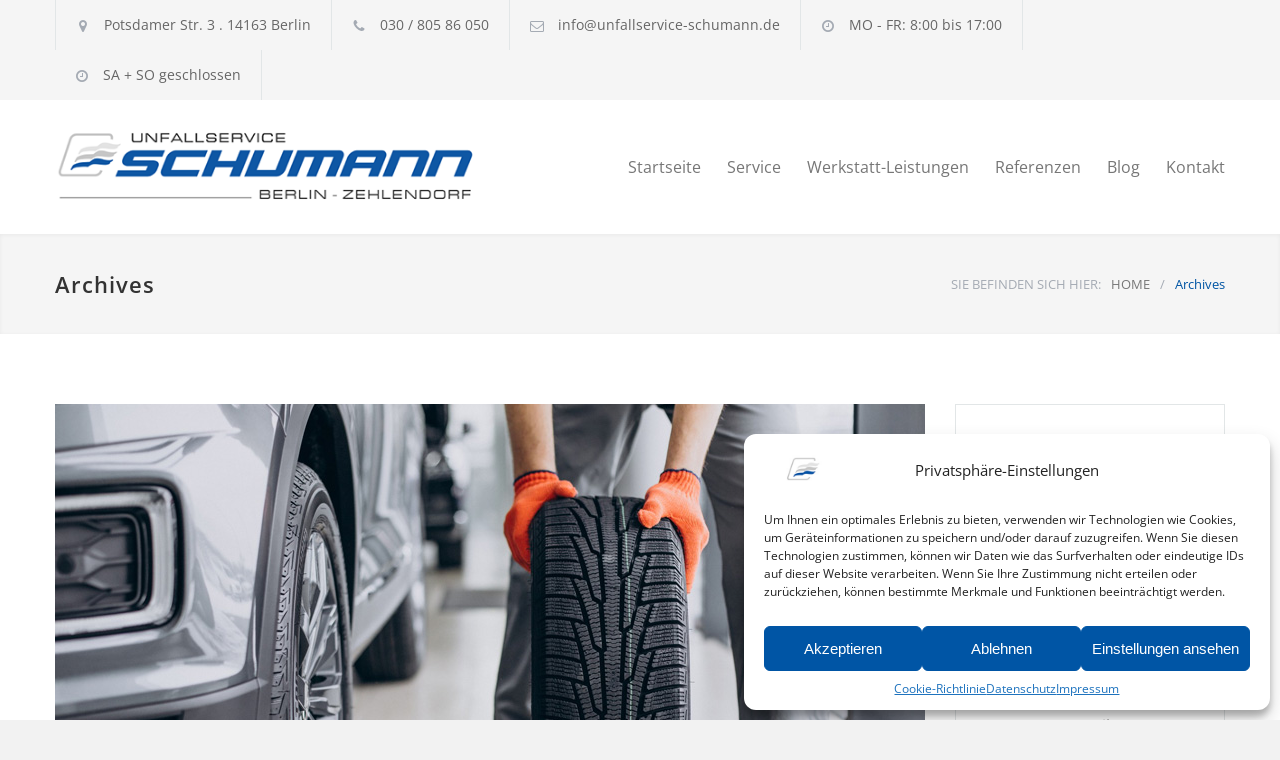

--- FILE ---
content_type: text/html; charset=UTF-8
request_url: https://www.unfallservice-schumann.de/author/werkstatt-meister/
body_size: 17457
content:
<!DOCTYPE html>
<html lang="de">
		<head>
		<!--meta-->
		<meta http-equiv="content-type" content="text/html; charset=UTF-8" />
		<meta name="generator" content="WordPress 6.8.3" />
		<meta name="viewport" content="width=device-width, initial-scale=1, maximum-scale=1.2" />
		<meta name="description" content="Meisterbetrieb für Karosseriefacharbeiten" />
		<meta name="format-detection" content="telephone=no" />
		<!--style-->
		<link rel="alternate" type="application/rss+xml" title="RSS 2.0" href="https://www.unfallservice-schumann.de/feed/" />
		<link rel="pingback" href="https://www.unfallservice-schumann.de/xmlrpc.php" />
				<link rel="shortcut icon" href="https://www.unfallservice-schumann.de/wp-content/uploads/2017/02/favicon.png" />
		<title>Werkstatt-Meister &#8211; Unfallservice-Schumann</title>
<meta name='robots' content='max-image-preview:large' />
	<style>img:is([sizes="auto" i], [sizes^="auto," i]) { contain-intrinsic-size: 3000px 1500px }</style>
	
<link rel="alternate" type="application/rss+xml" title="Unfallservice-Schumann &raquo; Feed" href="https://www.unfallservice-schumann.de/feed/" />
<link rel="alternate" type="application/rss+xml" title="Unfallservice-Schumann &raquo; Kommentar-Feed" href="https://www.unfallservice-schumann.de/comments/feed/" />
<link rel="alternate" type="application/rss+xml" title="Unfallservice-Schumann &raquo; Feed für Beiträge von Werkstatt-Meister" href="https://www.unfallservice-schumann.de/author/werkstatt-meister/feed/" />
<link id='omgf-preload-0' rel='preload' href='//www.unfallservice-schumann.de/wp-content/uploads/omgf/cc-google-font-primary/open-sans-normal-latin-ext-400.woff2?ver=1757347784' as='font' type='font/woff2' crossorigin />
<link id='omgf-preload-1' rel='preload' href='//www.unfallservice-schumann.de/wp-content/uploads/omgf/cc-google-font-primary/open-sans-normal-latin-400.woff2?ver=1757347784' as='font' type='font/woff2' crossorigin />
<link id='omgf-preload-2' rel='preload' href='//www.unfallservice-schumann.de/wp-content/uploads/omgf/google-font-opensans/open-sans-normal-latin-ext.woff2?ver=1757347784' as='font' type='font/woff2' crossorigin />
<link id='omgf-preload-3' rel='preload' href='//www.unfallservice-schumann.de/wp-content/uploads/omgf/google-font-opensans/open-sans-normal-latin.woff2?ver=1757347784' as='font' type='font/woff2' crossorigin />
<link id='omgf-preload-4' rel='preload' href='//www.unfallservice-schumann.de/wp-content/uploads/omgf/omgf-stylesheet-79/open-sans-normal-latin-ext-400.woff2?ver=1757347784' as='font' type='font/woff2' crossorigin />
<link id='omgf-preload-5' rel='preload' href='//www.unfallservice-schumann.de/wp-content/uploads/omgf/omgf-stylesheet-79/open-sans-normal-latin-400.woff2?ver=1757347784' as='font' type='font/woff2' crossorigin />
<link id='omgf-preload-6' rel='preload' href='//www.unfallservice-schumann.de/wp-content/uploads/omgf/omgf-stylesheet-79/roboto-normal-latin-ext-400.woff2?ver=1757347784' as='font' type='font/woff2' crossorigin />
<link id='omgf-preload-7' rel='preload' href='//www.unfallservice-schumann.de/wp-content/uploads/omgf/omgf-stylesheet-79/roboto-normal-latin-400.woff2?ver=1757347784' as='font' type='font/woff2' crossorigin />
<link id='omgf-preload-8' rel='preload' href='//www.unfallservice-schumann.de/wp-content/uploads/omgf/rs-roboto/roboto-normal-latin-ext-400.woff2?ver=1757347784' as='font' type='font/woff2' crossorigin />
<link id='omgf-preload-9' rel='preload' href='//www.unfallservice-schumann.de/wp-content/uploads/omgf/rs-roboto/roboto-normal-latin-400.woff2?ver=1757347784' as='font' type='font/woff2' crossorigin />
<script type="text/javascript">
/* <![CDATA[ */
window._wpemojiSettings = {"baseUrl":"https:\/\/s.w.org\/images\/core\/emoji\/16.0.1\/72x72\/","ext":".png","svgUrl":"https:\/\/s.w.org\/images\/core\/emoji\/16.0.1\/svg\/","svgExt":".svg","source":{"concatemoji":"https:\/\/www.unfallservice-schumann.de\/wp-includes\/js\/wp-emoji-release.min.js?ver=6.8.3"}};
/*! This file is auto-generated */
!function(s,n){var o,i,e;function c(e){try{var t={supportTests:e,timestamp:(new Date).valueOf()};sessionStorage.setItem(o,JSON.stringify(t))}catch(e){}}function p(e,t,n){e.clearRect(0,0,e.canvas.width,e.canvas.height),e.fillText(t,0,0);var t=new Uint32Array(e.getImageData(0,0,e.canvas.width,e.canvas.height).data),a=(e.clearRect(0,0,e.canvas.width,e.canvas.height),e.fillText(n,0,0),new Uint32Array(e.getImageData(0,0,e.canvas.width,e.canvas.height).data));return t.every(function(e,t){return e===a[t]})}function u(e,t){e.clearRect(0,0,e.canvas.width,e.canvas.height),e.fillText(t,0,0);for(var n=e.getImageData(16,16,1,1),a=0;a<n.data.length;a++)if(0!==n.data[a])return!1;return!0}function f(e,t,n,a){switch(t){case"flag":return n(e,"\ud83c\udff3\ufe0f\u200d\u26a7\ufe0f","\ud83c\udff3\ufe0f\u200b\u26a7\ufe0f")?!1:!n(e,"\ud83c\udde8\ud83c\uddf6","\ud83c\udde8\u200b\ud83c\uddf6")&&!n(e,"\ud83c\udff4\udb40\udc67\udb40\udc62\udb40\udc65\udb40\udc6e\udb40\udc67\udb40\udc7f","\ud83c\udff4\u200b\udb40\udc67\u200b\udb40\udc62\u200b\udb40\udc65\u200b\udb40\udc6e\u200b\udb40\udc67\u200b\udb40\udc7f");case"emoji":return!a(e,"\ud83e\udedf")}return!1}function g(e,t,n,a){var r="undefined"!=typeof WorkerGlobalScope&&self instanceof WorkerGlobalScope?new OffscreenCanvas(300,150):s.createElement("canvas"),o=r.getContext("2d",{willReadFrequently:!0}),i=(o.textBaseline="top",o.font="600 32px Arial",{});return e.forEach(function(e){i[e]=t(o,e,n,a)}),i}function t(e){var t=s.createElement("script");t.src=e,t.defer=!0,s.head.appendChild(t)}"undefined"!=typeof Promise&&(o="wpEmojiSettingsSupports",i=["flag","emoji"],n.supports={everything:!0,everythingExceptFlag:!0},e=new Promise(function(e){s.addEventListener("DOMContentLoaded",e,{once:!0})}),new Promise(function(t){var n=function(){try{var e=JSON.parse(sessionStorage.getItem(o));if("object"==typeof e&&"number"==typeof e.timestamp&&(new Date).valueOf()<e.timestamp+604800&&"object"==typeof e.supportTests)return e.supportTests}catch(e){}return null}();if(!n){if("undefined"!=typeof Worker&&"undefined"!=typeof OffscreenCanvas&&"undefined"!=typeof URL&&URL.createObjectURL&&"undefined"!=typeof Blob)try{var e="postMessage("+g.toString()+"("+[JSON.stringify(i),f.toString(),p.toString(),u.toString()].join(",")+"));",a=new Blob([e],{type:"text/javascript"}),r=new Worker(URL.createObjectURL(a),{name:"wpTestEmojiSupports"});return void(r.onmessage=function(e){c(n=e.data),r.terminate(),t(n)})}catch(e){}c(n=g(i,f,p,u))}t(n)}).then(function(e){for(var t in e)n.supports[t]=e[t],n.supports.everything=n.supports.everything&&n.supports[t],"flag"!==t&&(n.supports.everythingExceptFlag=n.supports.everythingExceptFlag&&n.supports[t]);n.supports.everythingExceptFlag=n.supports.everythingExceptFlag&&!n.supports.flag,n.DOMReady=!1,n.readyCallback=function(){n.DOMReady=!0}}).then(function(){return e}).then(function(){var e;n.supports.everything||(n.readyCallback(),(e=n.source||{}).concatemoji?t(e.concatemoji):e.wpemoji&&e.twemoji&&(t(e.twemoji),t(e.wpemoji)))}))}((window,document),window._wpemojiSettings);
/* ]]> */
</script>
<style id='wp-emoji-styles-inline-css' type='text/css'>

	img.wp-smiley, img.emoji {
		display: inline !important;
		border: none !important;
		box-shadow: none !important;
		height: 1em !important;
		width: 1em !important;
		margin: 0 0.07em !important;
		vertical-align: -0.1em !important;
		background: none !important;
		padding: 0 !important;
	}
</style>
<link rel='stylesheet' id='pb_animate-css' href='https://www.unfallservice-schumann.de/wp-content/plugins/ays-popup-box/public/css/animate.css?ver=6.0.9' type='text/css' media='all' />
<link rel='stylesheet' id='contact-form-7-css' href='https://www.unfallservice-schumann.de/wp-content/plugins/contact-form-7/includes/css/styles.css?ver=6.1.4' type='text/css' media='all' />
<link rel='stylesheet' id='cmplz-general-css' href='https://www.unfallservice-schumann.de/wp-content/plugins/complianz-gdpr/assets/css/cookieblocker.min.css?ver=1766134465' type='text/css' media='all' />
<link rel='stylesheet' id='js_composer_custom_css-css' href='//www.unfallservice-schumann.de/wp-content/uploads/js_composer/custom.css?ver=6.10.0' type='text/css' media='all' />
<link rel='stylesheet' id='jquery-qtip-css' href='https://www.unfallservice-schumann.de/wp-content/plugins/ql-cost-calculator/style/jquery.qtip.css?ver=6.8.3' type='text/css' media='all' />
<link rel='stylesheet' id='cc-template-css' href='https://www.unfallservice-schumann.de/wp-content/plugins/ql-cost-calculator/fonts/template/style.css?ver=6.8.3' type='text/css' media='all' />
<link rel='stylesheet' id='cc-google-font-primary-css' href='//www.unfallservice-schumann.de/wp-content/uploads/omgf/cc-google-font-primary/cc-google-font-primary.css?ver=1757347784' type='text/css' media='all' />
<link rel='stylesheet' id='cc-google-font-lato-css' href='//www.unfallservice-schumann.de/wp-content/uploads/omgf/cc-google-font-lato/cc-google-font-lato.css?ver=1757347784' type='text/css' media='all' />
<link rel='stylesheet' id='cost_calculator_style-css' href='https://www.unfallservice-schumann.de/wp-content/plugins/ql-cost-calculator/style/style.css?ver=6.8.3' type='text/css' media='all' />
<style id='cost_calculator_style-inline-css' type='text/css'>
.cost-calculator-datepicker .ui-datepicker-current-day,
.cost-calculator-box input[type="checkbox"]:checked+.cost-calculator-checkbox-label,
.cost-calculator-box input[type="checkbox"]:checked+.cost-calculator-checkbox-label .checkbox-box,
.cost-calculator-box .ui-slider .ui-slider-handle::after,
.cost-calculator-box .ui-slider-range-min,
input[type='checkbox']:checked + span.cost-calculator-switch-slider,
.cost-calculator-container .cost-calculator-more,
.cost-calculator-container .cost-calculator-more[type="submit"],
body .cost-calculator-container .cost-calculator-more.cost-calculator-gray:hover
{
	background-color: #1E69B8;
}
.cost-calculator-box input[type="checkbox"]:checked+.cost-calculator-checkbox-label::before,
.cost-calculator-datepicker .ui-datepicker-prev:hover span::before,
.cost-calculator-datepicker .ui-datepicker-next:hover span::before,
.cost-calculator-summary-price,
.cost-calculator-box .ui-selectmenu-button.ui-corner-top .ui-icon,
.cost-calculator-box .ui-selectmenu-button:hover .ui-icon,
.cost-calculator-box .cost-calculator-datepicker-container:hover .ui-icon,
.cost-calculator-dropdown.cost-calculator-dropdown.ui-selectmenu-menu .ui-menu li.ui-state-focus,
.cost-calculator-dropdown.cost-calculator-dropdown.ui-selectmenu-menu .ui-menu li .ui-state-active,
div.cost-calculator-summary-box::before
{
	color: #1E69B8;
}
.cost-calculator-box input[type="checkbox"]:checked+.cost-calculator-checkbox-label,
.cost-calculator-box input[type="checkbox"]:checked+.cost-calculator-checkbox-label .checkbox-box,
.cost-calculator-box .ui-slider-handle .cost-slider-tooltip .cost-calculator-value,
.cost-calculator-container .cost-calculator-more,
.cost-calculator-container .cost-calculator-more[type="submit"],
body .cost-calculator-container .cost-calculator-more.cost-calculator-gray:hover
{
	border-color: #1E69B8;
}
.cost-calculator-box .ui-slider-handle .cost-slider-tooltip .cost-calculator-arrow::before
{
	border-color: #1E69B8 transparent;
}
.cost-calculator-datepicker .ui-datepicker-prev span::before,
.cost-calculator-datepicker .ui-datepicker-next span::before,
.cost-calculator-dropdown.ui-selectmenu-menu .ui-menu li,
.cost-calculator-box .cost-calculator-checkbox-label,
.cost-calculator-box .ui-slider-handle .cost-slider-tooltip .cost-calculator-value,
.cost-calculator-box .ui-selectmenu-button span.ui-selectmenu-text,
.cost-calculator-box .ui-selectmenu-button .ui-icon,
.cost-calculator-box .cost-calculator-datepicker-container .ui-icon,
.cost-calculator-price-description,
input[type='checkbox'] + span.cost-calculator-switch-slider::after,
.cost-calculator-form .cost-calculator-contact-box-submit-container p,
.cost-calculator-container input,
.cost-calculator-container input[type='text'],
.cost-calculator-container input[type='email'],
.cost-calculator-container input[type='number'],
.cost-calculator-container textarea,
.cost-calculator-terms-container label
{
	color: #777777;
}
.cost-calculator-datepicker.ui-datepicker,
.cost-calculator-box .cost-calculator-checkbox-label,
.cost-calculator-box .ui-slider .ui-slider-handle,
.cost-calculator-box .ui-selectmenu-button,
.cost-calculator-dropdown.ui-selectmenu-menu .ui-menu,
div.cost-calculator-box .ui-selectmenu-button .ui-icon,
div.cost-calculator-box .cost-calculator-datepicker-container .ui-icon,
.cost-calculator-container input,
.cost-calculator-container input[type='text'],
.cost-calculator-container input[type='email'],
.cost-calculator-container input[type='number'],
.cost-calculator-container textarea,
.cost-calculator-container .g-recaptcha-wrapper
{
	border-color: #E2E6E7;
}
.cost-calculator-datepicker.ui-datepicker .ui-datepicker-title,
.cost-calculator-box label,
.cost-calculator-contact-box>.vc_row>label
{
	color: #333333;
}
.cost-calculator-box .ui-slider,
input[type='checkbox'] + span.cost-calculator-switch-slider
{
	background-color: #E2E6E7;
}
body .cost-calculator-container,
body .cost-calculator-container .ui-widget,
.cost-calculator-dropdown.ui-selectmenu-menu,
.cost-calculator-box label,
.cost-calculator-container input,
.cost-calculator-container input[type='text'],
.cost-calculator-container input[type='email'],
.cost-calculator-container input[type='number'],
.cost-calculator-container textarea,
.cost-calculator-terms-container label,
.cost-calculator-terms-container label a,
input[type='checkbox'] + span.cost-calculator-switch-slider::after,
.cost-calculator-box .ui-selectmenu-button span.ui-selectmenu-text,
.cost-calculator-container .cost-calculator-more,
.cost-calculator-container .cost-calculator-more[type="submit"],
body .cost-calculator-container .cost-calculator-more.cost-calculator-gray:hover,
.cost-calculator-container .cost-calculator-flex-box label,
.cost-calculator-datepicker.ui-datepicker,
.cost-calculator-datepicker.ui-datepicker table td,
.cost-calculator-datepicker.ui-datepicker table th,
.cost-calculator-dropdown.ui-selectmenu-menu .ui-menu li
{
	font-family: 'Open Sans';
}
.cost-calculator-form .cost-calculator-flex-box textarea
{
	height: 190px;
}
.cost-calculator-dropdown.ui-selectmenu-menu 
{
	-moz-box-shadow: none;
	-webkit-box-shadow: none;
	box-shadow: none;
}
.cost-calculator-datepicker.ui-datepicker .ui-datepicker-title
{
	font-weight: 600;
}
.cost-calculator-box label+.cost-calculator-switch,
.cost-calculator-box input+input+.cost-calculator-checkbox-label.cost-calculator-checkbox-default,
.cost-calculator-contact-box .cost-calculator-flex-box,
body .cost-calculator-contact-box .cost-calculator-flex-box fieldset.wpb_column.vc_column_container,
.cost-calculator-contact-box .cost-calculator-flex-box input[type="text"],
.cost-calculator-form .cost-calculator-contact-box-submit-container,
.cost-calculator-box input+.cost-slider-container,
body .vc_row .cost-calculator-box input+input.cost-calculator-big,
.cost-calculator-box input+select+.ui-selectmenu-button,
.cost-calculator-box input+.select_container+.ui-selectmenu-button,
.cost-calculator-box input+.cost-calculator-datepicker-container
{
	margin-top: 20px;
}
.cost-calculator-form .cost-calculator-flex-box .cost-calculator-block:first-child input
{
	margin-top: 0;
}
.cost-calculator-box label,
.cost-calculator-contact-box>.vc_row>label
{
	display: block;
	font-weight: 600;
	background: #F5F5F5;
	padding: 11px 16px 13px;
	line-height: 26px
}
.cost-calculator-box label.cost-calculator-hidden,
.cost-calculator-contact-box>.vc_row>label.cost-calculator-hidden
{
	display: none;
}
.cost-calculator-box label.cost-calculator-switch 
{
	padding: 0;
	font-weight: 400;
	background: none;
}
.cost-calculator-contact-box .cost-calculator-flex-box
{
	display: block;
}
.cost-calculator-contact-box .cost-calculator-flex-box fieldset.wpb_column.vc_column_container
{
	width: 100%;
	margin-left: 0;
}
.cost-calculator-contact-box .cost-calculator-flex-box .wpb_column.vc_column_container:first-child
{
	margin-top: 0;
}
.cost-calculator-container .cost-calculator-flex-box label
{
	margin-top: 28px;
	margin-bottom: -49px;
}
.cost-calculator-form .cost-calculator-flex-box .cost-calculator-block:first-child label
{
	margin-top: 8px;
	margin-bottom: -29px;
}
.cost-calculator-form .cost-calculator-contact-box-submit-container .vc_row
{
	margin: 0;
	padding: 0;
}
.vc_row .wpb_column div.cost-calculator-box.cost-calculator-float
{
	margin: 0;
}
.cost-calculator-box .cost-calculator-checkbox-label
{
	margin-right: -1px;
	margin-top: -1px;
	-moz-border-radius: 0;
	-webkit-border-radius: 0;
	border-radius: 0;
	padding: 12px 15px 10px 20px;
	color: #A4AAB3;
	background: #FFF;
	font-weight: 400;
}
.cost-calculator-box .cost-calculator-checkbox-label.cost-calculator-checkbox-default
{
	width: 14px;
}
.cost-calculator-box .cost-calculator-checkbox-label::before
{
	position: relative;
	top: -2px;
	left: -4px;
	z-index: 1;
	font-size: 16px;
	color: #FFF;
	margin-right: 10px;
	font-family: "cc-template";
	content: "c";
	font-style: normal;
	font-weight: normal;
	font-variant: normal;
	text-transform: none;
	vertical-align: middle;
	speak: none;
	line-height: 1;
	direction: ltr;
	-webkit-font-smoothing: antialiased;
	-moz-osx-font-smoothing: grayscale;
}
.cost-calculator-box input[type="checkbox"]:checked+.cost-calculator-checkbox-label
{
		color: #333;
		border-color: #E2E6E7;
		background: #F5F5F5;

}
.cost-calculator-box input[type="checkbox"]:checked+.cost-calculator-checkbox-label::before
{
	color: #FFF;
}
.cost-calculator-box .cost-calculator-checkbox-label.cost-calculator-checkbox-default::before
{
	margin-right: 0;
}
.cost-calculator-box .cost-calculator-checkbox-label .checkbox-box
{
	position: absolute;
	margin-left: 0;
	left: 12px;
	width: 22px;
	height: 22px;
	border: 1px solid #E2E6E7;
	-webkit-box-sizing: content-box;
	-moz-box-sizing: content-box;
	box-sizing: content-box;
}
.cost-calculator-box .ui-selectmenu-button .ui-icon,
.cost-calculator-box .cost-calculator-datepicker-container .ui-icon
{
	border-left: 1px solid #E2E6E7;
	padding: 14px 12px 17px;
}
.cost-calculator-dropdown.ui-selectmenu-menu .ui-menu li
{
	border-top: 1px solid #E2E6E7;
}
.cost-calculator-dropdown.ui-selectmenu-menu .ui-menu li:first-child
{
	padding-top: 13px;
}
.cost-calculator-dropdown.ui-selectmenu-menu .ui-menu li:last-child
{
	padding-bottom: 13px;
}
.cost-calculator-container .cost-calculator-more
{
	position: relative;
	display: block;
	font-weight: 600;
	padding: 19px 0 20px;
	line-height: normal;
	letter-spacing: 1px;
	border: none;
	-moz-border-radius: 0;
	-webkit-border-radius: 0;
	border-radius: 0;
}
.cost-calculator-more span
{
	position: relative;
	z-index: 10;
	margin: 0 24px;
}
.cost-calculator-more::before
{
	position: absolute;
	content: "";
	width: 5px;
	height: 100%;
	top: 0;
	left: 0;
	background: rgba(0,0,0,0.1);
	transition: all 0.2s ease 0s;
	-webkit-transition: all 0.2s ease 0s;
	-moz-transition: all 0.2s ease 0s;
	z-index: 9;
}
.cost-calculator-container .cost-calculator-more:hover
{
	background: #1E69B8;
	color: #FFF;
	opacity: 1;
}
.cost-calculator-more:hover::before
{
	width: 100%;
	background: rgba(0,0,0,0.12);
}
.vc_row .wpb_column .cost-calculator-box.cost-calculator-summary-box,
body .vc_row .cost-calculator-box.cost-calculator-summary-box
{
	border: 1px solid #E2E6E7;
	padding: 26px 30px 28px;
}
.cost-calculator-summary-price
{
	float: right;
}
.cost-calculator-price-description
{
	text-align: right;
	margin-top: 11px;
}
.cost-calculator-fieldset-with-recaptcha,
.cost-calculator-column-with-recaptcha
{
	display: -ms-flexbox;
	display: -webkit-flexbox;
	display: -webkit-flex;
	display: flex;
	-ms-flex-direction: column-reverse;
	-webkit-flex-direction: column-reverse;
	-moz-flex-direction: column-reverse;
	flex-direction: column-reverse;
}
.vc_row.wpb_row.cost-calculator-row-with-recaptcha .vc_column_container.wpb_column
{
	width: 100%;
	margin-left: 0;
	margin-right: 0;
	margin-top: 22px;
}
.vc_row.wpb_row.cost-calculator-row-with-recaptcha .vc_column_container.wpb_column:first-child
{
	margin-top: 0;
}
.cost-calculator-container .wpb_column div.g-recaptcha-wrapper
{
	float: none;
	margin: 0;
	border-color: #E2E6E7;
	-ms-flex-item-align: start;
	-webkit-align-self: start;
	-moz-align-self: start;
	align-self: start;
}
.cost-calculator-form.cost-calculator-container .vc_row.wpb_row.cost-calculator-contact-box-submit-container div.vc_row.wpb_row.cost-calculator-button-with-recaptcha
{
	float: none;
	margin-top: 20px;
	margin-left: 0;
	margin-right: 0;
}
.cost-calculator-contact-box-submit-container .cost-calculator-recaptcha-container
{
	clear: both;
	margin-top: 20px;
	display: -ms-flexbox;
	display: -webkit-flexbox;
	display: -webkit-flex;
	display: flex;
	-ms-flex-direction: column-reverse;
	-webkit-flex-direction: column-reverse;
	-moz-flex-direction: column-reverse;
	flex-direction: column-reverse;
}
.cost-calculator-terms-container
{
	padding-bottom: 20px;
}
.cost-calculator-contact-box-submit-container .vc_col-sm-6 .cost-calculator-terms-container,
.cost-calculator-fieldset-with-recaptcha .cost-calculator-terms-container
{
	padding-bottom: 0;
}
.cost-calculator-contact-box-submit-container .cost-calculator-terms-container
{
	-ms-flex-order: 1;
	-webkit-order: 1;
	-moz-order: 1;
	order: 1;
	height: auto;
}
.cost-calculator-form.cost-calculator-container .cost-calculator-contact-box-submit-container .cost-calculator-column-with-recaptcha .cost-calculator-recaptcha-container .vc_row.wpb_row.cost-calculator-button-with-recaptcha,
.cost-calculator-contact-box-submit-container .vc_col-sm-6 .cost-calculator-terms-container + .vc_row
{
	margin-top: 20px;
}
div.cost-calculator-contact-box-submit-container .cost-calculator-column-with-recaptcha .cost-calculator-terms-container
{
	-ms-flex-item-align: start;
	-webkit-align-self: start;
	-moz-align-self: start;
	align-self: start;
}
.cost-calculator-row-with-recaptcha p
{
	padding: 0;
}
@media screen and (max-width:767px)
{
	body .wpb_column div.vc_row.cost-calculator-contact-box-submit-container .vc_col-sm-6
	{
		margin-top: 20px;
	}
	body .wpb_column div.vc_row.cost-calculator-contact-box-submit-container .vc_col-sm-6:first-child
	{
		margin-top: 0;
	}
	div.cost-calculator-fieldset-with-recaptcha .cost-calculator-terms-container
	{
		padding-bottom: 0;
	}
}

</style>
<link rel='stylesheet' id='cost_calculator_style_responsive-css' href='https://www.unfallservice-schumann.de/wp-content/plugins/ql-cost-calculator/style/responsive.css?ver=6.8.3' type='text/css' media='all' />
<link rel='stylesheet' id='google-font-opensans-css' href='//www.unfallservice-schumann.de/wp-content/uploads/omgf/google-font-opensans/google-font-opensans.css?ver=1757347784' type='text/css' media='all' />
<link rel='stylesheet' id='reset-css' href='https://www.unfallservice-schumann.de/wp-content/themes/carservice/style/reset.css?ver=6.8.3' type='text/css' media='all' />
<link rel='stylesheet' id='superfish-css' href='https://www.unfallservice-schumann.de/wp-content/themes/carservice/style/superfish.css?ver=6.8.3' type='text/css' media='all' />
<link rel='stylesheet' id='prettyPhoto-css' href='https://www.unfallservice-schumann.de/wp-content/themes/carservice/style/prettyPhoto.css?ver=6.8.3' type='text/css' media='all' />
<link rel='stylesheet' id='odometer-css' href='https://www.unfallservice-schumann.de/wp-content/themes/carservice/style/odometer-theme-default.css?ver=6.8.3' type='text/css' media='all' />
<link rel='stylesheet' id='animations-css' href='https://www.unfallservice-schumann.de/wp-content/themes/carservice/style/animations.css?ver=6.8.3' type='text/css' media='all' />
<link rel='stylesheet' id='main-style-css' href='https://www.unfallservice-schumann.de/wp-content/themes/carservice/style.css?ver=6.8.3' type='text/css' media='all' />
<link rel='stylesheet' id='responsive-css' href='https://www.unfallservice-schumann.de/wp-content/themes/carservice/style/responsive.css?ver=6.8.3' type='text/css' media='all' />
<link rel='stylesheet' id='cs-streamline-small-css' href='https://www.unfallservice-schumann.de/wp-content/themes/carservice/fonts/streamline-small/style.css?ver=6.8.3' type='text/css' media='all' />
<link rel='stylesheet' id='cs-template-css' href='https://www.unfallservice-schumann.de/wp-content/themes/carservice/fonts/template/styles.css?ver=6.8.3' type='text/css' media='all' />
<link rel='stylesheet' id='cs-social-css' href='https://www.unfallservice-schumann.de/wp-content/themes/carservice/fonts/social/styles.css?ver=6.8.3' type='text/css' media='all' />
<link rel='stylesheet' id='custom-css' href='https://www.unfallservice-schumann.de/wp-content/themes/carservice/custom.css?ver=6.8.3' type='text/css' media='all' />
<script type="text/javascript" src="https://www.unfallservice-schumann.de/wp-includes/js/jquery/jquery.min.js?ver=3.7.1" id="jquery-core-js"></script>
<script type="text/javascript" src="https://www.unfallservice-schumann.de/wp-includes/js/jquery/jquery-migrate.min.js?ver=3.4.1" id="jquery-migrate-js"></script>
<script type="text/javascript" id="ays-pb-js-extra">
/* <![CDATA[ */
var pbLocalizeObj = {"ajax":"https:\/\/www.unfallservice-schumann.de\/wp-admin\/admin-ajax.php","seconds":"seconds","thisWillClose":"This will close in","icons":{"close_icon":"<svg class=\"ays_pb_material_close_icon\" xmlns=\"https:\/\/www.w3.org\/2000\/svg\" height=\"36px\" viewBox=\"0 0 24 24\" width=\"36px\" fill=\"#000000\" alt=\"Pop-up Close\"><path d=\"M0 0h24v24H0z\" fill=\"none\"\/><path d=\"M19 6.41L17.59 5 12 10.59 6.41 5 5 6.41 10.59 12 5 17.59 6.41 19 12 13.41 17.59 19 19 17.59 13.41 12z\"\/><\/svg>","close_circle_icon":"<svg class=\"ays_pb_material_close_circle_icon\" xmlns=\"https:\/\/www.w3.org\/2000\/svg\" height=\"24\" viewBox=\"0 0 24 24\" width=\"36\" alt=\"Pop-up Close\"><path d=\"M0 0h24v24H0z\" fill=\"none\"\/><path d=\"M12 2C6.47 2 2 6.47 2 12s4.47 10 10 10 10-4.47 10-10S17.53 2 12 2zm5 13.59L15.59 17 12 13.41 8.41 17 7 15.59 10.59 12 7 8.41 8.41 7 12 10.59 15.59 7 17 8.41 13.41 12 17 15.59z\"\/><\/svg>","volume_up_icon":"<svg class=\"ays_pb_fa_volume\" xmlns=\"https:\/\/www.w3.org\/2000\/svg\" height=\"24\" viewBox=\"0 0 24 24\" width=\"36\"><path d=\"M0 0h24v24H0z\" fill=\"none\"\/><path d=\"M3 9v6h4l5 5V4L7 9H3zm13.5 3c0-1.77-1.02-3.29-2.5-4.03v8.05c1.48-.73 2.5-2.25 2.5-4.02zM14 3.23v2.06c2.89.86 5 3.54 5 6.71s-2.11 5.85-5 6.71v2.06c4.01-.91 7-4.49 7-8.77s-2.99-7.86-7-8.77z\"\/><\/svg>","volume_mute_icon":"<svg xmlns=\"https:\/\/www.w3.org\/2000\/svg\" height=\"24\" viewBox=\"0 0 24 24\" width=\"24\"><path d=\"M0 0h24v24H0z\" fill=\"none\"\/><path d=\"M7 9v6h4l5 5V4l-5 5H7z\"\/><\/svg>"}};
/* ]]> */
</script>
<script type="text/javascript" src="https://www.unfallservice-schumann.de/wp-content/plugins/ays-popup-box/public/js/ays-pb-public.js?ver=6.0.9" id="ays-pb-js"></script>
<link rel="https://api.w.org/" href="https://www.unfallservice-schumann.de/wp-json/" /><link rel="alternate" title="JSON" type="application/json" href="https://www.unfallservice-schumann.de/wp-json/wp/v2/users/2" /><link rel="EditURI" type="application/rsd+xml" title="RSD" href="https://www.unfallservice-schumann.de/xmlrpc.php?rsd" />
<meta name="generator" content="WordPress 6.8.3" />
			<style>.cmplz-hidden {
					display: none !important;
				}</style><!-- Analytics by WP Statistics - https://wp-statistics.com -->
<meta name="generator" content="Powered by WPBakery Page Builder - drag and drop page builder for WordPress."/>
<meta name="generator" content="Powered by Slider Revolution 6.6.5 - responsive, Mobile-Friendly Slider Plugin for WordPress with comfortable drag and drop interface." />
<script>function setREVStartSize(e){
			//window.requestAnimationFrame(function() {
				window.RSIW = window.RSIW===undefined ? window.innerWidth : window.RSIW;
				window.RSIH = window.RSIH===undefined ? window.innerHeight : window.RSIH;
				try {
					var pw = document.getElementById(e.c).parentNode.offsetWidth,
						newh;
					pw = pw===0 || isNaN(pw) || (e.l=="fullwidth" || e.layout=="fullwidth") ? window.RSIW : pw;
					e.tabw = e.tabw===undefined ? 0 : parseInt(e.tabw);
					e.thumbw = e.thumbw===undefined ? 0 : parseInt(e.thumbw);
					e.tabh = e.tabh===undefined ? 0 : parseInt(e.tabh);
					e.thumbh = e.thumbh===undefined ? 0 : parseInt(e.thumbh);
					e.tabhide = e.tabhide===undefined ? 0 : parseInt(e.tabhide);
					e.thumbhide = e.thumbhide===undefined ? 0 : parseInt(e.thumbhide);
					e.mh = e.mh===undefined || e.mh=="" || e.mh==="auto" ? 0 : parseInt(e.mh,0);
					if(e.layout==="fullscreen" || e.l==="fullscreen")
						newh = Math.max(e.mh,window.RSIH);
					else{
						e.gw = Array.isArray(e.gw) ? e.gw : [e.gw];
						for (var i in e.rl) if (e.gw[i]===undefined || e.gw[i]===0) e.gw[i] = e.gw[i-1];
						e.gh = e.el===undefined || e.el==="" || (Array.isArray(e.el) && e.el.length==0)? e.gh : e.el;
						e.gh = Array.isArray(e.gh) ? e.gh : [e.gh];
						for (var i in e.rl) if (e.gh[i]===undefined || e.gh[i]===0) e.gh[i] = e.gh[i-1];
											
						var nl = new Array(e.rl.length),
							ix = 0,
							sl;
						e.tabw = e.tabhide>=pw ? 0 : e.tabw;
						e.thumbw = e.thumbhide>=pw ? 0 : e.thumbw;
						e.tabh = e.tabhide>=pw ? 0 : e.tabh;
						e.thumbh = e.thumbhide>=pw ? 0 : e.thumbh;
						for (var i in e.rl) nl[i] = e.rl[i]<window.RSIW ? 0 : e.rl[i];
						sl = nl[0];
						for (var i in nl) if (sl>nl[i] && nl[i]>0) { sl = nl[i]; ix=i;}
						var m = pw>(e.gw[ix]+e.tabw+e.thumbw) ? 1 : (pw-(e.tabw+e.thumbw)) / (e.gw[ix]);
						newh =  (e.gh[ix] * m) + (e.tabh + e.thumbh);
					}
					var el = document.getElementById(e.c);
					if (el!==null && el) el.style.height = newh+"px";
					el = document.getElementById(e.c+"_wrapper");
					if (el!==null && el) {
						el.style.height = newh+"px";
						el.style.display = "block";
					}
				} catch(e){
					console.log("Failure at Presize of Slider:" + e)
				}
			//});
		  };</script>
		<style type="text/css" id="wp-custom-css">
			    .header .logo
    {
        width: 480px;
    }		</style>
		<noscript><style> .wpb_animate_when_almost_visible { opacity: 1; }</style></noscript><!--custom style-->
<style type="text/css">
		body
	{
		background-color: #f2f2f2;
	}
		p a,
	table a,
	.wpb_text_column a,
	.header h1,
	.header h1 a,
	.sf-menu li:hover a, .sf-menu li:hover a:visited,
	.sf-menu a:hover,
	.sf-menu a:visited:hover,
	.sf-menu li.current-menu-item a,
	.sf-menu li.current-menu-parent a,
	.sf-menu li.current-menu-ancestor a,
	.menu-container .sf-menu li ul li.current-menu-item a,
	.menu-container .sf-menu li ul li.current-menu-parent a,
	.menu-container .sf-menu li ul li.current-menu-ancestor a,
	.menu-container .sf-menu li.menu-item-has-children ul li a:hover,
	.menu-container .sf-menu li.menu-item-has-children:hover ul li.current-menu-item a,
	.menu-container .sf-menu li.menu-item-has-children:hover ul li.current-menu-parent a,
	.menu-container .sf-menu li.menu-item-has-children:hover ul li.current-menu-ancestor a,
	.menu-container .sf-menu li.menu-item-has-children:hover ul li.current-menu-item ul li a:hover,
	.menu-container .sf-menu li.menu-item-has-children:hover ul li.current-menu-parent ul li a:hover,
	.menu-container .sf-menu li.menu-item-has-children:hover ul li.current-menu-ancestor ul li a:hover,
	.menu-container .sf-menu li.menu-item-has-children:hover ul li ul li.current-menu-item a,
	.menu-container .sf-menu li.menu-item-has-children:hover ul li ul li.current-menu-parent a,
	.menu-container .sf-menu li.menu-item-has-children:hover ul li ul li.current-menu-ancestor a,
	.menu-container .sf-menu li:hover ul li.sfHover>a,
	.blog .post-details .date h2,
	.blog .post-details li:before,
	.cs-action-button::before,
	a.cs-action-button:hover,
	.announcement .vertical-align-cell:before,
	.call-to-action::before,
	#cancel-comment,
	.list li a,
	li.template-bullet:before,
	.ui-tabs-nav a:before,
	.accordion  .ui-accordion-header .ui-accordion-header-icon,
	.ui-selectmenu-button.ui-corner-top .ui-icon,
	.ui-selectmenu-button:hover .ui-icon,
	.ui-selectmenu-menu .ui-menu li.ui-state-focus,
	.hexagon div::before,
	.services-list li .service-icon::before,
	.type-small .testimonials-list .hexagon div::before,
	.more.simple,
	.feature-item .icon::before,
	.services-list h4 a::after,
	.vertical-menu li:hover>a,
	.vertical-menu li:hover>a::after,
	.vertical-menu li ul li:hover>a,
	.vertical-menu li ul li:hover>a::after,
	.vertical-menu li ul li ul li:hover>a,
	.vertical-menu li ul li ul li:hover>a::after,
	.vertical-menu li.current-menu-ancestor ul li.current-menu-item>a,
	.vertical-menu li.current-menu-ancestor ul li.current-menu-item>a::after,
	.vertical-menu li.current-menu-ancestor ul li.current-menu-parent ul li.current-menu-item>a,
	.vertical-menu li.current-menu-ancestor ul li.current-menu-parent>a,
	.vertical-menu li.current-menu-ancestor ul li.current-menu-parent>a::after,
	.vertical-menu li.current-menu-ancestor ul li.current-menu-parent ul li.current-menu-parent>a,
	.bread-crumb li:last-child,
	.services-list h4 a::before,
	.wp-block-latest-posts a,
	.wp-block-categories a,
	.wp-block-archives a,
	.post.single ul li:not([class^="template-"])::before,
	.single-page ul li:not([class^="template-"])::before,
	.wpb_text_column ul li:not([class^="template-"])::before,
	.single-page ul li::before,
	.wpb_text_column ul li::before
		{
		color: #0055a4;
	}
		.our-clients-pagination a.selected,
	.our-clients-pagination a:hover,
	.widget_categories a:hover,
	.widget_archive a:hover,
	.widget_tag_cloud a:hover,
	.taxonomies a:hover,
	.pagination li a:hover,
	.pagination li.selected a,
	.pagination li.selected span,
	.pagination.post-pagination span,
	.pagination.post-pagination a:hover span,
	.cs-carousel-pagination a.selected,
	.cs-carousel-pagination a:hover,
	.more,
	.more[type="submit"],
	.more.simple:hover,
	.hexagon,
	.hexagon::before,
	.hexagon::after,
	.ui-tabs-nav li a:hover,
	.ui-tabs-nav li a.selected,
	.ui-tabs-nav li.ui-tabs-active a,
	.small.gray .ui-tabs-nav li a:hover,
	.small.gray .ui-tabs-nav li a.selected,
	.small.gray .ui-tabs-nav li.ui-tabs-active a,
	.vertical-menu li.current-menu-item>a,
	.vertical-menu li.current-menu-ancestor>a,
	.woocommerce-MyAccount-navigation.vertical-menu li.is-active>a
		{
		border-color: #0055a4;
	}
	.ui-tabs-nav li.ui-tabs-active:after,
	.slider-control:hover
		{
		border-color: #0055a4 transparent;
	}
	.timeline-item .label-triangle
	{
		border-color: transparent transparent transparent #0055a4;
	}
	.rtl .timeline-item .label-triangle
	{
		border-color: transparent #0055a4 transparent transparent;
	}
	h2.widgettitle:after,
	.box-header:after,
	.mobile-menu li.current-menu-item>a,
	.mobile-menu li.current-menu-ancestor ul li.current-menu-item a,
	.mobile-menu li.current-menu-ancestor ul li.current-menu-parent ul li.current-menu-item a,
	.mobile-menu li.current-menu-ancestor a,
	.mobile-menu li.current-menu-ancestor ul li.current-menu-parent a,
	.mobile-menu li.current-menu-ancestor ul li.current-menu-parent ul li.current-menu-parent a,
	.mobile-menu-switch:hover .line,
	.vertical-menu li.current-menu-item>a,
	.vertical-menu li.current-menu-ancestor>a,
	.woocommerce-MyAccount-navigation.vertical-menu li.is-active>a,
	span.number:after, 
	span.odometer.number:after,
	.team-box ul.social-icons li:hover,
	body .vc_progress_bar .vc_single_bar .vc_bar,
	.timeline-item label,
	.timeline-item .label-container .timeline-circle::after,
	.widget_categories a:hover,
	.widget_archive a:hover,
	.widget_tag_cloud a:hover,
	.taxonomies a:hover,
	.pagination li a:hover,
	.pagination li.selected a,
	.pagination li.selected span,
	.pagination.post-pagination span,
	.pagination.post-pagination a:hover span,
	.ui-tabs-nav li a:hover,
	.ui-tabs-nav li a.selected,
	.ui-tabs-nav li.ui-tabs-active a,
	.small.gray .ui-tabs-nav li a:hover,
	.small.gray .ui-tabs-nav li a.selected,
	.small.gray .ui-tabs-nav li.ui-tabs-active a,
	.more,
	.more[type="submit"],
	.cost-calculator-container a.cost-calculator-more,
	.cost-calculator-container a.cost-calculator-more:hover,
	.more.simple:hover,
	.scroll-top:hover,
	.rev_slider .hexagon,
	.rs-layer .hexagon,
	.sr7-layer .hexagon,
	.slider-control:hover
		{
		background-color: #0055a4;
	}
	</style>	</head>
		<body data-cmplz=1 class="archive author author-werkstatt-meister author-2 wp-theme-carservice wpb-js-composer js-comp-ver-6.10.0 vc_responsive">
		<div class="site-container">
						<div class="header-top-bar-container clearfix">
								<div class="header-top-bar">
					<div id='carservice_social_icons-2' class='widget cs_social_icons_widget'></div><div id='carservice_contact_details_list-2' class='widget cs_contact_details_list_widget'>		<ul class="contact-details clearfix">
							<li class="template-location">
					Potsdamer Str. 3 . 14163 Berlin				</li>
								<li class="template-phone">
					030 / 805 86 050 				</li>
								<li class="template-mail">
					info@unfallservice-schumann.de				</li>
								<li class="template-clock">
					MO - FR: 8:00 bis 17:00				</li>
								<li class="template-clock">
					SA + SO geschlossen				</li>
						</ul>
		</div>				</div>
				<a href="#" class="header-toggle template-arrow-up"></a>
							</div>
						<!-- Header -->
			<div class="header-container">
				<div class="vertical-align-table">
					<div class="header clearfix">
						<div class="logo vertical-align-cell">
							<h1><a href="https://www.unfallservice-schumann.de" title="Unfallservice-Schumann">
														<img src="https://www.unfallservice-schumann.de/wp-content/uploads/2018/01/Schumann-Unfallservice-Weblogo08.png" alt="logo">
																					</a></h1>
						</div>
														<a href="#" class="mobile-menu-switch vertical-align-cell">
									<span class="line"></span>
									<span class="line"></span>
									<span class="line"></span>
								</a>
								<div class="menu-container clearfix vertical-align-cell">
								<nav class="menu-hauptmenue-1-container"><ul id="menu-hauptmenue-1" class="sf-menu"><li id="menu-item-1214" class="menu-item menu-item-type-post_type menu-item-object-page menu-item-home menu-item-1214"><a href="https://www.unfallservice-schumann.de/">Startseite</a></li>
<li id="menu-item-1519" class="menu-item menu-item-type-post_type menu-item-object-page menu-item-has-children menu-item-1519"><a href="https://www.unfallservice-schumann.de/service-leistungen/">Service</a>
<ul class="sub-menu">
	<li id="menu-item-2051" class="menu-item menu-item-type-custom menu-item-object-custom menu-item-2051"><a href="https://schumann-unfallservice.booklyn.io/">Online Besichtigung PKW</a></li>
	<li id="menu-item-1971" class="menu-item menu-item-type-custom menu-item-object-custom menu-item-1971"><a target="_blank" href="https://b2b.repairfix.eu/schumann/report-damage/intro">Online Schadensaufnahme</a></li>
</ul>
</li>
<li id="menu-item-1215" class="menu-item menu-item-type-post_type menu-item-object-page menu-item-has-children menu-item-1215"><a href="https://www.unfallservice-schumann.de/leistungen/">Werkstatt-Leistungen</a>
<ul class="sub-menu">
	<li id="menu-item-1216" class="menu-item menu-item-type-post_type menu-item-object-ql_services menu-item-1216"><a href="https://www.unfallservice-schumann.de/services/abholservice/">Abhol- und Bringservice</a></li>
	<li id="menu-item-1228" class="menu-item menu-item-type-post_type menu-item-object-ql_services menu-item-1228"><a href="https://www.unfallservice-schumann.de/services/achsvermessung/">Achsvermessung</a></li>
	<li id="menu-item-1529" class="menu-item menu-item-type-post_type menu-item-object-ql_services menu-item-1529"><a href="https://www.unfallservice-schumann.de/services/bremsen-reparatur/">Bremsen Reparatur</a></li>
	<li id="menu-item-1254" class="menu-item menu-item-type-post_type menu-item-object-ql_services menu-item-1254"><a href="https://www.unfallservice-schumann.de/services/glasreparatur/">Glasreparatur</a></li>
	<li id="menu-item-1253" class="menu-item menu-item-type-post_type menu-item-object-ql_services menu-item-1253"><a href="https://www.unfallservice-schumann.de/services/inspektionsarbeiten/">Inspektionsarbeiten</a></li>
	<li id="menu-item-1528" class="menu-item menu-item-type-post_type menu-item-object-ql_services menu-item-1528"><a href="https://www.unfallservice-schumann.de/services/karosserie-facharbeiten/">Karosserie-Facharbeiten</a></li>
	<li id="menu-item-1252" class="menu-item menu-item-type-post_type menu-item-object-ql_services menu-item-1252"><a href="https://www.unfallservice-schumann.de/services/lackierarbeiten/">Lackierarbeiten</a></li>
	<li id="menu-item-1251" class="menu-item menu-item-type-post_type menu-item-object-ql_services menu-item-1251"><a href="https://www.unfallservice-schumann.de/services/reifenservice/">Reifenservice</a></li>
	<li id="menu-item-1250" class="menu-item menu-item-type-post_type menu-item-object-ql_services menu-item-1250"><a href="https://www.unfallservice-schumann.de/services/schadensabwicklung/">Schadensabwicklung</a></li>
	<li id="menu-item-1249" class="menu-item menu-item-type-post_type menu-item-object-ql_services menu-item-1249"><a href="https://www.unfallservice-schumann.de/services/schadensbegutachtung/">Schadensbegutachtung</a></li>
	<li id="menu-item-1248" class="menu-item menu-item-type-post_type menu-item-object-ql_services menu-item-1248"><a href="https://www.unfallservice-schumann.de/services/smart-und-spotrepair/">Smart- und Spotrepair</a></li>
	<li id="menu-item-1247" class="menu-item menu-item-type-post_type menu-item-object-ql_services menu-item-1247"><a href="https://www.unfallservice-schumann.de/services/umwelteinfluesse/">Umwelteinflüsse Beseitigung</a></li>
	<li id="menu-item-1418" class="menu-item menu-item-type-post_type menu-item-object-ql_services menu-item-1418"><a href="https://www.unfallservice-schumann.de/services/unfallreparatur/">Unfallreparatur</a></li>
	<li id="menu-item-1258" class="menu-item menu-item-type-post_type menu-item-object-ql_services menu-item-1258"><a href="https://www.unfallservice-schumann.de/services/wartungsarbeiten/">Wartungsarbeiten</a></li>
</ul>
</li>
<li id="menu-item-1609" class="menu-item menu-item-type-post_type menu-item-object-page menu-item-1609"><a href="https://www.unfallservice-schumann.de/referenzen/">Referenzen</a></li>
<li id="menu-item-1540" class="menu-item menu-item-type-post_type menu-item-object-page menu-item-1540"><a href="https://www.unfallservice-schumann.de/blog/">Blog</a></li>
<li id="menu-item-1267" class="menu-item menu-item-type-post_type menu-item-object-page menu-item-has-children menu-item-1267"><a href="https://www.unfallservice-schumann.de/kontakt/">Kontakt</a>
<ul class="sub-menu">
	<li id="menu-item-1308" class="menu-item menu-item-type-post_type menu-item-object-page menu-item-1308"><a href="https://www.unfallservice-schumann.de/impressum/">Impressum</a></li>
	<li id="menu-item-1934" class="menu-item menu-item-type-post_type menu-item-object-page menu-item-privacy-policy menu-item-1934"><a rel="privacy-policy" href="https://www.unfallservice-schumann.de/datenschutz/">Datenschutz</a></li>
</ul>
</li>
</ul></nav>								</div>
								<div class="mobile-menu-container">
									<div class="mobile-menu-divider"></div>
									<nav class="menu-hauptmenue-1-container"><ul id="menu-hauptmenue-2" class="mobile-menu collapsible-mobile-submenus"><li class="menu-item menu-item-type-post_type menu-item-object-page menu-item-home menu-item-1214"><a href="https://www.unfallservice-schumann.de/">Startseite</a></li>
<li class="menu-item menu-item-type-post_type menu-item-object-page menu-item-has-children menu-item-1519"><a href="https://www.unfallservice-schumann.de/service-leistungen/">Service</a><a href="#" class="template-arrow-menu"></a>
<ul class="sub-menu">
	<li class="menu-item menu-item-type-custom menu-item-object-custom menu-item-2051"><a href="https://schumann-unfallservice.booklyn.io/">Online Besichtigung PKW</a></li>
	<li class="menu-item menu-item-type-custom menu-item-object-custom menu-item-1971"><a target="_blank" href="https://b2b.repairfix.eu/schumann/report-damage/intro">Online Schadensaufnahme</a></li>
</ul>
</li>
<li class="menu-item menu-item-type-post_type menu-item-object-page menu-item-has-children menu-item-1215"><a href="https://www.unfallservice-schumann.de/leistungen/">Werkstatt-Leistungen</a><a href="#" class="template-arrow-menu"></a>
<ul class="sub-menu">
	<li class="menu-item menu-item-type-post_type menu-item-object-ql_services menu-item-1216"><a href="https://www.unfallservice-schumann.de/services/abholservice/">Abhol- und Bringservice</a></li>
	<li class="menu-item menu-item-type-post_type menu-item-object-ql_services menu-item-1228"><a href="https://www.unfallservice-schumann.de/services/achsvermessung/">Achsvermessung</a></li>
	<li class="menu-item menu-item-type-post_type menu-item-object-ql_services menu-item-1529"><a href="https://www.unfallservice-schumann.de/services/bremsen-reparatur/">Bremsen Reparatur</a></li>
	<li class="menu-item menu-item-type-post_type menu-item-object-ql_services menu-item-1254"><a href="https://www.unfallservice-schumann.de/services/glasreparatur/">Glasreparatur</a></li>
	<li class="menu-item menu-item-type-post_type menu-item-object-ql_services menu-item-1253"><a href="https://www.unfallservice-schumann.de/services/inspektionsarbeiten/">Inspektionsarbeiten</a></li>
	<li class="menu-item menu-item-type-post_type menu-item-object-ql_services menu-item-1528"><a href="https://www.unfallservice-schumann.de/services/karosserie-facharbeiten/">Karosserie-Facharbeiten</a></li>
	<li class="menu-item menu-item-type-post_type menu-item-object-ql_services menu-item-1252"><a href="https://www.unfallservice-schumann.de/services/lackierarbeiten/">Lackierarbeiten</a></li>
	<li class="menu-item menu-item-type-post_type menu-item-object-ql_services menu-item-1251"><a href="https://www.unfallservice-schumann.de/services/reifenservice/">Reifenservice</a></li>
	<li class="menu-item menu-item-type-post_type menu-item-object-ql_services menu-item-1250"><a href="https://www.unfallservice-schumann.de/services/schadensabwicklung/">Schadensabwicklung</a></li>
	<li class="menu-item menu-item-type-post_type menu-item-object-ql_services menu-item-1249"><a href="https://www.unfallservice-schumann.de/services/schadensbegutachtung/">Schadensbegutachtung</a></li>
	<li class="menu-item menu-item-type-post_type menu-item-object-ql_services menu-item-1248"><a href="https://www.unfallservice-schumann.de/services/smart-und-spotrepair/">Smart- und Spotrepair</a></li>
	<li class="menu-item menu-item-type-post_type menu-item-object-ql_services menu-item-1247"><a href="https://www.unfallservice-schumann.de/services/umwelteinfluesse/">Umwelteinflüsse Beseitigung</a></li>
	<li class="menu-item menu-item-type-post_type menu-item-object-ql_services menu-item-1418"><a href="https://www.unfallservice-schumann.de/services/unfallreparatur/">Unfallreparatur</a></li>
	<li class="menu-item menu-item-type-post_type menu-item-object-ql_services menu-item-1258"><a href="https://www.unfallservice-schumann.de/services/wartungsarbeiten/">Wartungsarbeiten</a></li>
</ul>
</li>
<li class="menu-item menu-item-type-post_type menu-item-object-page menu-item-1609"><a href="https://www.unfallservice-schumann.de/referenzen/">Referenzen</a></li>
<li class="menu-item menu-item-type-post_type menu-item-object-page menu-item-1540"><a href="https://www.unfallservice-schumann.de/blog/">Blog</a></li>
<li class="menu-item menu-item-type-post_type menu-item-object-page menu-item-has-children menu-item-1267"><a href="https://www.unfallservice-schumann.de/kontakt/">Kontakt</a><a href="#" class="template-arrow-menu"></a>
<ul class="sub-menu">
	<li class="menu-item menu-item-type-post_type menu-item-object-page menu-item-1308"><a href="https://www.unfallservice-schumann.de/impressum/">Impressum</a></li>
	<li class="menu-item menu-item-type-post_type menu-item-object-page menu-item-privacy-policy menu-item-1934"><a rel="privacy-policy" href="https://www.unfallservice-schumann.de/datenschutz/">Datenschutz</a></li>
</ul>
</li>
</ul></nav>								</div>
													</div>
				</div>
			</div>
		<!-- /Header --><div class="theme-page padding-bottom-66">
	<div class="vc_row wpb_row vc_row-fluid gray full-width page-header vertical-align-table">
		<div class="vc_row wpb_row vc_inner vc_row-fluid">
			<div class="page-header-left">
								<h1>Archives</h1>
			</div>
			<div class="page-header-right">
				<div class="bread-crumb-container">
					<label>SIE BEFINDEN SICH HIER:</label>
					<ul class="bread-crumb">
						<li>
							<a href="https://www.unfallservice-schumann.de" title="Startseite">
								HOME							</a>
						</li>
						<li class="separator">
							&#47;
						</li>
						<li>
							Archives						</li>
					</ul>
				</div>
			</div>
		</div>
	</div>
	<div class="clearfix">
		<section class="wpb-content-wrapper"><div class="vc_row wpb_row vc_row-fluid margin-top-70"><div class="wpb_column vc_column_container vc_col-sm-9"><div class="wpb_wrapper"><div class="vc_row wpb_row vc_row-fluid"><ul class="blog clearfix"><li class=" post post-2075 type-post status-publish format-standard has-post-thumbnail hentry category-allgemein category-radwechsel category-service tag-faq tag-sommerreifen tag-winterreifen"><a class="post-image" href="https://www.unfallservice-schumann.de/wann-ist-der-richtige-zeitpunkt-fuer-winterreifen/" title="Wann ist der richtige Zeitpunkt für Winterreifen?"><img fetchpriority="high" decoding="async" width="870" height="580" src="https://www.unfallservice-schumann.de/wp-content/uploads/2024/10/unfallservice-winterreifen-blog_01.jpg" class="attachment-blog-post-thumb size-blog-post-thumb wp-post-image" alt="Wann ist der richtige Zeitpunkt für Winterreifen?" title="" srcset="https://www.unfallservice-schumann.de/wp-content/uploads/2024/10/unfallservice-winterreifen-blog_01.jpg 870w, https://www.unfallservice-schumann.de/wp-content/uploads/2024/10/unfallservice-winterreifen-blog_01-300x200.jpg 300w, https://www.unfallservice-schumann.de/wp-content/uploads/2024/10/unfallservice-winterreifen-blog_01-768x512.jpg 768w, https://www.unfallservice-schumann.de/wp-content/uploads/2024/10/unfallservice-winterreifen-blog_01-570x380.jpg 570w, https://www.unfallservice-schumann.de/wp-content/uploads/2024/10/unfallservice-winterreifen-blog_01-480x320.jpg 480w, https://www.unfallservice-schumann.de/wp-content/uploads/2024/10/unfallservice-winterreifen-blog_01-390x260.jpg 390w, https://www.unfallservice-schumann.de/wp-content/uploads/2024/10/unfallservice-winterreifen-blog_01-270x180.jpg 270w" sizes="(max-width: 870px) 100vw, 870px" /></a><div class="post-content-details-container clearfix"><ul class="post-content-details margin-right-20"><li>2. Oktober 2024</li><li>durch<a href="https://www.unfallservice-schumann.de/author/werkstatt-meister/" title="Werkstatt-Meister">Werkstatt-Meister</a></li><li>In<a class="category-1" href="https://www.unfallservice-schumann.de/category/allgemein/" title="Alle unter Allgemein abgelegten Beiträge anzeigen">Allgemein</a>, <a class="category-60" href="https://www.unfallservice-schumann.de/category/radwechsel/" title="Alle unter Radwechsel abgelegten Beiträge anzeigen">Radwechsel</a>, <a class="category-62" href="https://www.unfallservice-schumann.de/category/service/" title="Alle unter Service abgelegten Beiträge anzeigen">Service</a></li></ul><ul class="post-content-details right"><li class="template-eye">856</li><li class="template-bubble"><a href="https://www.unfallservice-schumann.de/wann-ist-der-richtige-zeitpunkt-fuer-winterreifen/#respond" title="0 Kommentare">0</a></li></ul></div><h3 class="box-header"><a href="https://www.unfallservice-schumann.de/wann-ist-der-richtige-zeitpunkt-fuer-winterreifen/" title="Wann ist der richtige Zeitpunkt für Winterreifen?">Wann ist der richtige Zeitpunkt für Winterreifen?</a></h3><p>Der Wechsel von Sommer- auf Winterreifen ist jedes Jahr ein wichtiger Schritt, um die Sicherheit auf der Straße zu gewährleisten. Besonders in einer Großstadt wie Berlin, wo sich Wetter- und Straßenbedingungen schnell ändern können, ist es entscheidend, den richtigen Zeitpunkt für den Wechsel zu kennen. Eine bewährte Faustregel, die auch vom ADAC empfohlen wird, ist</p>
<div class="vc_row wpb_row vc_row-fluid padding-top-54 padding-bottom-20"><a title="MEHR ERFAHREN" href="https://www.unfallservice-schumann.de/wann-ist-der-richtige-zeitpunkt-fuer-winterreifen/" class="more"><span>MEHR ERFAHREN</span></a></div></li><li class=" post post-1979 type-post status-publish format-standard has-post-thumbnail hentry category-allgemein category-schaden category-service tag-schaden tag-schadensbegutachtung tag-service"><a class="post-image" href="https://www.unfallservice-schumann.de/ab-sofort-unser-service-digitale-schadensaufnahme/" title="Ab sofort unser Service: Digitale Schadensaufnahme!"><img decoding="async" width="870" height="580" src="https://www.unfallservice-schumann.de/wp-content/uploads/2020/11/unfallservice-schumann-blog-870x580-04.jpg" class="attachment-blog-post-thumb size-blog-post-thumb wp-post-image" alt="Ab sofort unser Service: Digitale Schadensaufnahme!" title="" srcset="https://www.unfallservice-schumann.de/wp-content/uploads/2020/11/unfallservice-schumann-blog-870x580-04.jpg 870w, https://www.unfallservice-schumann.de/wp-content/uploads/2020/11/unfallservice-schumann-blog-870x580-04-300x200.jpg 300w, https://www.unfallservice-schumann.de/wp-content/uploads/2020/11/unfallservice-schumann-blog-870x580-04-768x512.jpg 768w, https://www.unfallservice-schumann.de/wp-content/uploads/2020/11/unfallservice-schumann-blog-870x580-04-570x380.jpg 570w, https://www.unfallservice-schumann.de/wp-content/uploads/2020/11/unfallservice-schumann-blog-870x580-04-480x320.jpg 480w, https://www.unfallservice-schumann.de/wp-content/uploads/2020/11/unfallservice-schumann-blog-870x580-04-390x260.jpg 390w, https://www.unfallservice-schumann.de/wp-content/uploads/2020/11/unfallservice-schumann-blog-870x580-04-270x180.jpg 270w" sizes="(max-width: 870px) 100vw, 870px" /></a><div class="post-content-details-container clearfix"><ul class="post-content-details margin-right-20"><li>12. November 2020</li><li>durch<a href="https://www.unfallservice-schumann.de/author/werkstatt-meister/" title="Werkstatt-Meister">Werkstatt-Meister</a></li><li>In<a class="category-1" href="https://www.unfallservice-schumann.de/category/allgemein/" title="Alle unter Allgemein abgelegten Beiträge anzeigen">Allgemein</a>, <a class="category-63" href="https://www.unfallservice-schumann.de/category/schaden/" title="Alle unter Schaden abgelegten Beiträge anzeigen">Schaden</a>, <a class="category-62" href="https://www.unfallservice-schumann.de/category/service/" title="Alle unter Service abgelegten Beiträge anzeigen">Service</a></li></ul><ul class="post-content-details right"><li class="template-eye">2487</li><li class="template-bubble"><a href="https://www.unfallservice-schumann.de/ab-sofort-unser-service-digitale-schadensaufnahme/#respond" title="0 Kommentare">0</a></li></ul></div><h3 class="box-header"><a href="https://www.unfallservice-schumann.de/ab-sofort-unser-service-digitale-schadensaufnahme/" title="Ab sofort unser Service: Digitale Schadensaufnahme!">Ab sofort unser Service: Digitale Schadensaufnahme!</a></h3><p>Unkompliziert und 24 Stunden täglich erreichbar. Einfach die Fotos von Fahrzeugschein und Armaturenbrett hochladen. Die Informationen zum Schaden eintragen. Den Schaden am Auto wie angegeben fotografieren. Jetzt Schaden melden</p>
<div class="vc_row wpb_row vc_row-fluid padding-top-54 padding-bottom-20"><a title="MEHR ERFAHREN" href="https://www.unfallservice-schumann.de/ab-sofort-unser-service-digitale-schadensaufnahme/" class="more"><span>MEHR ERFAHREN</span></a></div></li><li class=" post post-1566 type-post status-publish format-standard has-post-thumbnail hentry category-allgemein category-inspektion category-instandhaltung category-instandsetzung category-wartung tag-auto tag-inspektion tag-instandhaltung tag-wartung"><a class="post-image" href="https://www.unfallservice-schumann.de/inspektion-wartung-und-instandhaltung-was-ist-der-unterschied/" title="Inspektion, Wartung und Instandhaltung &#8211; der Unterschied ?"><img decoding="async" width="870" height="580" src="https://www.unfallservice-schumann.de/wp-content/uploads/2017/04/unfallservice-schumann-blog-870x580-03-1.jpg" class="attachment-blog-post-thumb size-blog-post-thumb wp-post-image" alt="Inspektion, Wartung und Instandhaltung &#8211; der Unterschied ?" title="" srcset="https://www.unfallservice-schumann.de/wp-content/uploads/2017/04/unfallservice-schumann-blog-870x580-03-1.jpg 870w, https://www.unfallservice-schumann.de/wp-content/uploads/2017/04/unfallservice-schumann-blog-870x580-03-1-300x200.jpg 300w, https://www.unfallservice-schumann.de/wp-content/uploads/2017/04/unfallservice-schumann-blog-870x580-03-1-768x512.jpg 768w, https://www.unfallservice-schumann.de/wp-content/uploads/2017/04/unfallservice-schumann-blog-870x580-03-1-570x380.jpg 570w, https://www.unfallservice-schumann.de/wp-content/uploads/2017/04/unfallservice-schumann-blog-870x580-03-1-480x320.jpg 480w, https://www.unfallservice-schumann.de/wp-content/uploads/2017/04/unfallservice-schumann-blog-870x580-03-1-390x260.jpg 390w, https://www.unfallservice-schumann.de/wp-content/uploads/2017/04/unfallservice-schumann-blog-870x580-03-1-270x180.jpg 270w" sizes="(max-width: 870px) 100vw, 870px" /></a><div class="post-content-details-container clearfix"><ul class="post-content-details margin-right-20"><li>13. April 2017</li><li>durch<a href="https://www.unfallservice-schumann.de/author/werkstatt-meister/" title="Werkstatt-Meister">Werkstatt-Meister</a></li><li>In<a class="category-1" href="https://www.unfallservice-schumann.de/category/allgemein/" title="Alle unter Allgemein abgelegten Beiträge anzeigen">Allgemein</a>, <a class="category-42" href="https://www.unfallservice-schumann.de/category/inspektion/" title="Alle unter Inspektion abgelegten Beiträge anzeigen">Inspektion</a>, <a class="category-44" href="https://www.unfallservice-schumann.de/category/instandhaltung/" title="Alle unter Instandhaltung abgelegten Beiträge anzeigen">Instandhaltung</a>, <a class="category-45" href="https://www.unfallservice-schumann.de/category/instandsetzung/" title="Alle unter Instandsetzung abgelegten Beiträge anzeigen">Instandsetzung</a>, <a class="category-43" href="https://www.unfallservice-schumann.de/category/wartung/" title="Alle unter Wartung abgelegten Beiträge anzeigen">Wartung</a></li></ul><ul class="post-content-details right"><li class="template-eye">13956</li><li class="template-bubble"><a href="https://www.unfallservice-schumann.de/inspektion-wartung-und-instandhaltung-was-ist-der-unterschied/#respond" title="0 Kommentare">0</a></li></ul></div><h3 class="box-header"><a href="https://www.unfallservice-schumann.de/inspektion-wartung-und-instandhaltung-was-ist-der-unterschied/" title="Inspektion, Wartung und Instandhaltung &#8211; der Unterschied ?">Inspektion, Wartung und Instandhaltung &#8211; der Unterschied ?</a></h3><p>Die Instandhaltung ist der Überbegriff für alle Arbeitsschritte. Die Inspektion dient der Sicherheit und Funktionsfähigkeit des Fahrzeugs. Kontrolliert werden die Bremsen, Bremsflüssigkeit und die Außenbeleuchtung. Eine Sichtprüfung des Fahrwerks, Leitungen, Aggregate, Gelenke und die Abgasanlage wird vorgenommen. Motoröl, Ölfilter, Luftfilter und gegebenenfalls der Pollenfilter wird erneuert. Wie oft eine Wartung notwendig oder sinnvoll ist, ist</p>
<div class="vc_row wpb_row vc_row-fluid padding-top-54 padding-bottom-20"><a title="MEHR ERFAHREN" href="https://www.unfallservice-schumann.de/inspektion-wartung-und-instandhaltung-was-ist-der-unterschied/" class="more"><span>MEHR ERFAHREN</span></a></div></li></ul></div><ul class='pagination clearfix page-margin-top'><li class='selected'><span>1</span></li><li><a href='https://www.unfallservice-schumann.de/author/werkstatt-meister/page/2/'>2</a></li></ul></div></div><div class="wpb_column vc_column_container vc_col-sm-3 cs-smart-column"><div class="wpb_wrapper"><div class="call-to-action"><div class="hexagon small"><div class="sl-small-phone"></div></div><h4>KONTAKT</h4><p class="description">Vereinbaren Sie jetzt telefonisch einen Termin oder schreiben Sie uns eine eMail.</p><a class="more" href="https://www.unfallservice-schumann.de/kontakt/" title="WERKSTATT TERMIN"><span>WERKSTATT TERMIN</span></a></div><h6 class=" box-header page-margin-top">LETZTE BEITRÄGE</h6><div class="vc_row wpb_row vc_row-fluid"><ul class="blog clearfix small margin-top-30"><li class="small post post-2075 type-post status-publish format-standard has-post-thumbnail hentry category-allgemein category-radwechsel category-service tag-faq tag-sommerreifen tag-winterreifen"><a class="post-image" href="https://www.unfallservice-schumann.de/wann-ist-der-richtige-zeitpunkt-fuer-winterreifen/" title="Wann ist der richtige Zeitpunkt für Winterreifen?"><img decoding="async" width="90" height="90" src="https://www.unfallservice-schumann.de/wp-content/uploads/2024/10/unfallservice-winterreifen-blog_01-90x90.jpg" class="attachment-tiny-thumb size-tiny-thumb wp-post-image" alt="Wann ist der richtige Zeitpunkt für Winterreifen?" title="" srcset="https://www.unfallservice-schumann.de/wp-content/uploads/2024/10/unfallservice-winterreifen-blog_01-90x90.jpg 90w, https://www.unfallservice-schumann.de/wp-content/uploads/2024/10/unfallservice-winterreifen-blog_01-150x150.jpg 150w" sizes="(max-width: 90px) 100vw, 90px" /></a><div class="post-content"><a href="https://www.unfallservice-schumann.de/wann-ist-der-richtige-zeitpunkt-fuer-winterreifen/" title="Wann ist der richtige Zeitpunkt für Winterreifen?">Wann ist der richtige Zeitpunkt für Winterreifen?</a><ul class="post-content-details"><li>2. Oktober 2024</li></ul></div></li><li class="small post post-1979 type-post status-publish format-standard has-post-thumbnail hentry category-allgemein category-schaden category-service tag-schaden tag-schadensbegutachtung tag-service"><a class="post-image" href="https://www.unfallservice-schumann.de/ab-sofort-unser-service-digitale-schadensaufnahme/" title="Ab sofort unser Service: Digitale Schadensaufnahme!"><img decoding="async" width="90" height="90" src="https://www.unfallservice-schumann.de/wp-content/uploads/2020/11/unfallservice-schumann-blog-870x580-04-90x90.jpg" class="attachment-tiny-thumb size-tiny-thumb wp-post-image" alt="Ab sofort unser Service: Digitale Schadensaufnahme!" title="" srcset="https://www.unfallservice-schumann.de/wp-content/uploads/2020/11/unfallservice-schumann-blog-870x580-04-90x90.jpg 90w, https://www.unfallservice-schumann.de/wp-content/uploads/2020/11/unfallservice-schumann-blog-870x580-04-150x150.jpg 150w" sizes="(max-width: 90px) 100vw, 90px" /></a><div class="post-content"><a href="https://www.unfallservice-schumann.de/ab-sofort-unser-service-digitale-schadensaufnahme/" title="Ab sofort unser Service: Digitale Schadensaufnahme!">Ab sofort unser Service: Digitale Schadensaufnahme!</a><ul class="post-content-details"><li>12. November 2020</li></ul></div></li><li class="small post post-1566 type-post status-publish format-standard has-post-thumbnail hentry category-allgemein category-inspektion category-instandhaltung category-instandsetzung category-wartung tag-auto tag-inspektion tag-instandhaltung tag-wartung"><a class="post-image" href="https://www.unfallservice-schumann.de/inspektion-wartung-und-instandhaltung-was-ist-der-unterschied/" title="Inspektion, Wartung und Instandhaltung &#8211; der Unterschied ?"><img decoding="async" width="90" height="90" src="https://www.unfallservice-schumann.de/wp-content/uploads/2017/04/unfallservice-schumann-blog-870x580-03-1-90x90.jpg" class="attachment-tiny-thumb size-tiny-thumb wp-post-image" alt="Inspektion, Wartung und Instandhaltung &#8211; der Unterschied ?" title="" srcset="https://www.unfallservice-schumann.de/wp-content/uploads/2017/04/unfallservice-schumann-blog-870x580-03-1-90x90.jpg 90w, https://www.unfallservice-schumann.de/wp-content/uploads/2017/04/unfallservice-schumann-blog-870x580-03-1-150x150.jpg 150w" sizes="(max-width: 90px) 100vw, 90px" /></a><div class="post-content"><a href="https://www.unfallservice-schumann.de/inspektion-wartung-und-instandhaltung-was-ist-der-unterschied/" title="Inspektion, Wartung und Instandhaltung &#8211; der Unterschied ?">Inspektion, Wartung und Instandhaltung &#8211; der Unterschied ?</a><ul class="post-content-details"><li>13. April 2017</li></ul></div></li></ul></div><h6 class=" box-header page-margin-top">MEIST GESEHEN</h6><div class="vc_row wpb_row vc_row-fluid"><ul class="blog clearfix small margin-top-30"><li class="small post post-1566 type-post status-publish format-standard has-post-thumbnail hentry category-allgemein category-inspektion category-instandhaltung category-instandsetzung category-wartung tag-auto tag-inspektion tag-instandhaltung tag-wartung"><a class="post-image" href="https://www.unfallservice-schumann.de/inspektion-wartung-und-instandhaltung-was-ist-der-unterschied/" title="Inspektion, Wartung und Instandhaltung &#8211; der Unterschied ?"><img decoding="async" width="90" height="90" src="https://www.unfallservice-schumann.de/wp-content/uploads/2017/04/unfallservice-schumann-blog-870x580-03-1-90x90.jpg" class="attachment-tiny-thumb size-tiny-thumb wp-post-image" alt="Inspektion, Wartung und Instandhaltung &#8211; der Unterschied ?" title="" srcset="https://www.unfallservice-schumann.de/wp-content/uploads/2017/04/unfallservice-schumann-blog-870x580-03-1-90x90.jpg 90w, https://www.unfallservice-schumann.de/wp-content/uploads/2017/04/unfallservice-schumann-blog-870x580-03-1-150x150.jpg 150w" sizes="(max-width: 90px) 100vw, 90px" /></a><div class="post-content"><a href="https://www.unfallservice-schumann.de/inspektion-wartung-und-instandhaltung-was-ist-der-unterschied/" title="Inspektion, Wartung und Instandhaltung &#8211; der Unterschied ?">Inspektion, Wartung und Instandhaltung &#8211; der Unterschied ?</a><ul class="post-content-details float"><li>13956 Ansichten</li></ul></div></li><li class="small post post-1543 type-post status-publish format-standard has-post-thumbnail hentry category-allgemein category-bringservice category-holservice tag-bringservice"><a class="post-image" href="https://www.unfallservice-schumann.de/6-fragen-zum-abhol-und-bringservice/" title="6 Fragen zum Abhol- und Bringservice"><img decoding="async" width="90" height="90" src="https://www.unfallservice-schumann.de/wp-content/uploads/2017/04/unfallservice-schumann-blog-870x580-01-1-90x90.jpg" class="attachment-tiny-thumb size-tiny-thumb wp-post-image" alt="6 Fragen zum Abhol- und Bringservice" title="" srcset="https://www.unfallservice-schumann.de/wp-content/uploads/2017/04/unfallservice-schumann-blog-870x580-01-1-90x90.jpg 90w, https://www.unfallservice-schumann.de/wp-content/uploads/2017/04/unfallservice-schumann-blog-870x580-01-1-150x150.jpg 150w" sizes="(max-width: 90px) 100vw, 90px" /></a><div class="post-content"><a href="https://www.unfallservice-schumann.de/6-fragen-zum-abhol-und-bringservice/" title="6 Fragen zum Abhol- und Bringservice">6 Fragen zum Abhol- und Bringservice</a><ul class="post-content-details float"><li>6512 Ansichten</li></ul></div></li><li class="small post post-1563 type-post status-publish format-standard has-post-thumbnail hentry category-allgemein category-bremsen category-radwechsel tag-auto tag-bremsen tag-fahrzeug tag-inspektion tag-radwechsel tag-wartung"><a class="post-image" href="https://www.unfallservice-schumann.de/wann-sollten-bremsscheiben-bremsskloetze-gewechselt-werden/" title="Wann sollten Bremsscheiben, Bremssklötze gewechselt werden?"><img decoding="async" width="90" height="90" src="https://www.unfallservice-schumann.de/wp-content/uploads/2017/04/unfallservice-schumann-blog-870x580-02-1-90x90.jpg" class="attachment-tiny-thumb size-tiny-thumb wp-post-image" alt="Wann sollten Bremsscheiben, Bremssklötze gewechselt werden?" title="" srcset="https://www.unfallservice-schumann.de/wp-content/uploads/2017/04/unfallservice-schumann-blog-870x580-02-1-90x90.jpg 90w, https://www.unfallservice-schumann.de/wp-content/uploads/2017/04/unfallservice-schumann-blog-870x580-02-1-150x150.jpg 150w" sizes="(max-width: 90px) 100vw, 90px" /></a><div class="post-content"><a href="https://www.unfallservice-schumann.de/wann-sollten-bremsscheiben-bremsskloetze-gewechselt-werden/" title="Wann sollten Bremsscheiben, Bremssklötze gewechselt werden?">Wann sollten Bremsscheiben, Bremssklötze gewechselt werden?</a><ul class="post-content-details float"><li>5470 Ansichten</li></ul></div></li></ul></div><h6 class=" box-header page-margin-top">FRAGEN UND ANREGUNGEN</h6><div  class="vc_wp_text wpb_content_element margin-top-24"><div class="widget widget_text">			<div class="textwidget"><p>Falls Sie Fragen oder Anregungen haben, können Sie mit uns über das nachfolgende Formular <a href="https://www.unfallservice-schumann.de/kontakt/">Kontakt</a> aufnehmen.</p>
</div>
		</div></div><div  class="vc_wp_categories wpb_content_element page-margin-top clearfix"><div class="widget widget_categories"><h2 class="widgettitle">KATEGORIEN</h2>
			<ul>
					<li class="cat-item cat-item-1"><a href="https://www.unfallservice-schumann.de/category/allgemein/">Allgemein</a>
</li>
	<li class="cat-item cat-item-36"><a href="https://www.unfallservice-schumann.de/category/bremsen/">Bremsen</a>
</li>
	<li class="cat-item cat-item-59"><a href="https://www.unfallservice-schumann.de/category/bringservice/">Bringservice</a>
</li>
	<li class="cat-item cat-item-58"><a href="https://www.unfallservice-schumann.de/category/holservice/">Holservice</a>
</li>
	<li class="cat-item cat-item-42"><a href="https://www.unfallservice-schumann.de/category/inspektion/">Inspektion</a>
</li>
	<li class="cat-item cat-item-44"><a href="https://www.unfallservice-schumann.de/category/instandhaltung/">Instandhaltung</a>
</li>
	<li class="cat-item cat-item-45"><a href="https://www.unfallservice-schumann.de/category/instandsetzung/">Instandsetzung</a>
</li>
	<li class="cat-item cat-item-60"><a href="https://www.unfallservice-schumann.de/category/radwechsel/">Radwechsel</a>
</li>
	<li class="cat-item cat-item-63"><a href="https://www.unfallservice-schumann.de/category/schaden/">Schaden</a>
</li>
	<li class="cat-item cat-item-62"><a href="https://www.unfallservice-schumann.de/category/service/">Service</a>
</li>
	<li class="cat-item cat-item-43"><a href="https://www.unfallservice-schumann.de/category/wartung/">Wartung</a>
</li>
			</ul>

			</div></div><div  class="vc_wp_archives wpb_content_element page-margin-top full-width clearfix"><div class="widget widget_archive"><h2 class="widgettitle">ARCHIV</h2>
			<ul>
					<li><a href='https://www.unfallservice-schumann.de/2024/10/'>Oktober 2024<span>1</span></a></li>
	<li><a href='https://www.unfallservice-schumann.de/2020/11/'>November 2020<span>1</span></a></li>
	<li><a href='https://www.unfallservice-schumann.de/2017/04/'>April 2017<span>3</span></a></li>
			</ul>

			</div></div><div  class="vc_wp_tagcloud wpb_content_element page-margin-top clearfix"><div class="widget widget_tag_cloud"><h2 class="widgettitle">SCHLAGWORTE</h2><div class="tagcloud"><a href="https://www.unfallservice-schumann.de/tag/auto/" class="tag-cloud-link tag-link-40 tag-link-position-1" style="font-size: 22pt;" aria-label="Auto (2 Einträge)">Auto</a>
<a href="https://www.unfallservice-schumann.de/tag/bremsen/" class="tag-cloud-link tag-link-37 tag-link-position-2" style="font-size: 8pt;" aria-label="Bremsen (1 Eintrag)">Bremsen</a>
<a href="https://www.unfallservice-schumann.de/tag/bringservice/" class="tag-cloud-link tag-link-35 tag-link-position-3" style="font-size: 8pt;" aria-label="Bringservice (1 Eintrag)">Bringservice</a>
<a href="https://www.unfallservice-schumann.de/tag/fahrzeug/" class="tag-cloud-link tag-link-41 tag-link-position-4" style="font-size: 8pt;" aria-label="Fahrzeug (1 Eintrag)">Fahrzeug</a>
<a href="https://www.unfallservice-schumann.de/tag/faq/" class="tag-cloud-link tag-link-68 tag-link-position-5" style="font-size: 8pt;" aria-label="FAQ (1 Eintrag)">FAQ</a>
<a href="https://www.unfallservice-schumann.de/tag/inspektion/" class="tag-cloud-link tag-link-38 tag-link-position-6" style="font-size: 22pt;" aria-label="Inspektion (2 Einträge)">Inspektion</a>
<a href="https://www.unfallservice-schumann.de/tag/instandhaltung/" class="tag-cloud-link tag-link-46 tag-link-position-7" style="font-size: 8pt;" aria-label="Instandhaltung (1 Eintrag)">Instandhaltung</a>
<a href="https://www.unfallservice-schumann.de/tag/radwechsel/" class="tag-cloud-link tag-link-61 tag-link-position-8" style="font-size: 8pt;" aria-label="Radwechsel (1 Eintrag)">Radwechsel</a>
<a href="https://www.unfallservice-schumann.de/tag/schaden/" class="tag-cloud-link tag-link-64 tag-link-position-9" style="font-size: 8pt;" aria-label="Schaden (1 Eintrag)">Schaden</a>
<a href="https://www.unfallservice-schumann.de/tag/schadensbegutachtung/" class="tag-cloud-link tag-link-65 tag-link-position-10" style="font-size: 8pt;" aria-label="Schadensbegutachtung (1 Eintrag)">Schadensbegutachtung</a>
<a href="https://www.unfallservice-schumann.de/tag/service/" class="tag-cloud-link tag-link-57 tag-link-position-11" style="font-size: 8pt;" aria-label="Service (1 Eintrag)">Service</a>
<a href="https://www.unfallservice-schumann.de/tag/sommerreifen/" class="tag-cloud-link tag-link-67 tag-link-position-12" style="font-size: 8pt;" aria-label="Sommerreifen (1 Eintrag)">Sommerreifen</a>
<a href="https://www.unfallservice-schumann.de/tag/wartung/" class="tag-cloud-link tag-link-39 tag-link-position-13" style="font-size: 22pt;" aria-label="Wartung (2 Einträge)">Wartung</a>
<a href="https://www.unfallservice-schumann.de/tag/winterreifen/" class="tag-cloud-link tag-link-66 tag-link-position-14" style="font-size: 8pt;" aria-label="Winterreifen (1 Eintrag)">Winterreifen</a></div>
</div></div></div></div></div>
</section>	</div>
</div>
						<div class="vc_row wpb_row vc_row-fluid dark-gray full-width footer-row padding-top-30 padding-bottom-50">
								<div class="vc_row wpb_row vc_row-fluid padding-bottom-30">
					<div class="vc_row wpb_row vc_inner vc_row-fluid">
						<div class='vc_col-sm-4 wpb_column vc_column_container widget cs_contact_info_widget'><div class="contact-details-box sl-small-location-map"><p>Potsdamer Straße 3,<br />
14163 Berlin-Zehlendorf</p></div></div><div class='vc_col-sm-4 wpb_column vc_column_container widget cs_contact_info_widget'><div class="contact-details-box sl-small-phone-circle"><p>Telefonischer Kontakt:<br />
(030) 805 86 050</p></div></div><div class='vc_col-sm-4 wpb_column vc_column_container widget cs_contact_info_widget'><div class="contact-details-box sl-small-car-key"><p>Abhol- & Bringservice<br />
(030) 805 86 050</p></div></div>					</div>
				</div>
								<div class="vc_row wpb_row vc_row-fluid top-border page-padding-top">
					<div class="vc_row wpb_row vc_inner vc_row-fluid row-4-4">
						<div class='vc_col-sm-3 wpb_column vc_column_container widget cs_contact_details_widget'><h6 class='box-header'>KONTAKTDATEN</h6><ul class="list simple margin-top-20">
	<li>Potsdamer Straße 3</li>
	<li>14163 Berlin-Zehlendorf</li>
	<li>Tel.: (030) 805 86 050</li>
	<li>Fax: (030) 805 860 520</li>
	<li>E-mail: <a href="info@unfallservice-schumann.de">info@unfallservice-schumann.de</a></li>
</ul></div><div class='vc_col-sm-3 wpb_column vc_column_container widget cs_list_widget'><h6 class='box-header'>WERKSTATT LEISTUNGEN</h6>		<ul class="list margin-top-20">
							<li class="template-bullet"><a href="https://www.unfallservice-schumann.de/services/achsvermessung/">Achsvermessung</a></li>
								<li class="template-bullet"><a href="https://www.unfallservice-schumann.de/services/bremsen-reparatur/">Bremsen Reparatur</a></li>
								<li class="template-bullet"><a href="https://www.unfallservice-schumann.de/services/glasreparatur/">Glasreparatur</a></li>
								<li class="template-bullet"><a href="https://www.unfallservice-schumann.de/services/inspektionsarbeiten/">Inspektionsarbeiten</a></li>
								<li class="template-bullet"><a href="https://www.unfallservice-schumann.de/services/karosserie-facharbeiten/">Karosserie Facharbeiten</a></li>
								<li class="template-bullet"><a href="https://www.unfallservice-schumann.de/services/lackierarbeiten/">Lackierarbeiten</a></li>
								<li class="template-bullet"><a href="https://www.unfallservice-schumann.de/services/reifenservice/">Reifenservice</a></li>
								<li class="template-bullet"><a href="https://www.unfallservice-schumann.de/services/smart-und-spotrepair/">Smart- und Spotrepair</a></li>
								<li class="template-bullet"><a href="https://www.unfallservice-schumann.de/services/unfallreparatur/">Unfallreparatur</a></li>
								<li class="template-bullet"><a href="https://www.unfallservice-schumann.de/services/wartungsarbeiten/">Wartungsarbeiten</a></li>
						</ul>
		</div><div class='vc_col-sm-3 wpb_column vc_column_container widget cs_contact_details_widget'><h6 class='box-header'>ÖFFNUNGSZEITEN</h6><ul class="list simple margin-top-20">
	<li><span>Montag:</span>8:00 Uhr - 17.00 Uhr</li>
	<li><span>Dienstag:</span>8:00 Uhr - 17.00 Uhr</li>
	<li><span>Mittwoch:</span>8:00 Uhr - 17.00 Uhr</li>
	<li><span>Donnerstag:</span>8:00 Uhr - 17.00 Uhr</li>
	<li><span>Freitag:</span>8:00 Uhr - 17.00 Uhr</li>
	<li><span>Samstag:</span>geschlossen</li>
	<li><span>Sonntag:</span>geschlossen</li>
</ul></div><div class='vc_col-sm-3 wpb_column vc_column_container widget widget_media_image'><h6 class='box-header'>ZERTIFIZIERT</h6><img width="100" height="277" src="https://www.unfallservice-schumann.de/wp-content/uploads/2022/02/zertifikate-05.png" class="image wp-image-2006  attachment-full size-full" alt="" style="max-width: 100%; height: auto;" decoding="async" loading="lazy" /></div>					</div>
				</div>
							</div>
						<div class="vc_row wpb_row vc_row-fluid align-center padding-top-bottom-30">
				<span class="copyright">
				© Copyright 2017 <a target="_blank" title="Unfallservice-Schumann" href="https://www.unfallservice-schumann.de/">SCHUMANN - Karosserie-Fachbetrieb</a> by <a target="_blank" title="kreativkrieger" href="https://www.kreativkrieger.de/">kreativkrieger</a>				</span>
			</div>
					</div>
		<div class="background-overlay"></div>
				<a href="#top" class="scroll-top animated-element template-arrow-up" title="Nach oben scrollen"></a>
		
		<script>
			window.RS_MODULES = window.RS_MODULES || {};
			window.RS_MODULES.modules = window.RS_MODULES.modules || {};
			window.RS_MODULES.waiting = window.RS_MODULES.waiting || [];
			window.RS_MODULES.defered = true;
			window.RS_MODULES.moduleWaiting = window.RS_MODULES.moduleWaiting || {};
			window.RS_MODULES.type = 'compiled';
		</script>
		<script type="speculationrules">
{"prefetch":[{"source":"document","where":{"and":[{"href_matches":"\/*"},{"not":{"href_matches":["\/wp-*.php","\/wp-admin\/*","\/wp-content\/uploads\/*","\/wp-content\/*","\/wp-content\/plugins\/*","\/wp-content\/themes\/carservice\/*","\/*\\?(.+)"]}},{"not":{"selector_matches":"a[rel~=\"nofollow\"]"}},{"not":{"selector_matches":".no-prefetch, .no-prefetch a"}}]},"eagerness":"conservative"}]}
</script>

<!-- Consent Management powered by Complianz | GDPR/CCPA Cookie Consent https://wordpress.org/plugins/complianz-gdpr -->
<div id="cmplz-cookiebanner-container"><div class="cmplz-cookiebanner cmplz-hidden banner-1 banner-a optin cmplz-bottom-right cmplz-categories-type-view-preferences" aria-modal="true" data-nosnippet="true" role="dialog" aria-live="polite" aria-labelledby="cmplz-header-1-optin" aria-describedby="cmplz-message-1-optin">
	<div class="cmplz-header">
		<div class="cmplz-logo"><img width="200" height="100" src="https://www.unfallservice-schumann.de/wp-content/uploads/2025/02/logo_Cookie_1.jpg" class="attachment-cmplz_banner_image size-cmplz_banner_image" alt="Unfallservice-Schumann" decoding="async" loading="lazy" /></div>
		<div class="cmplz-title" id="cmplz-header-1-optin">Privatsphäre-Einstellungen</div>
		<div class="cmplz-close" tabindex="0" role="button" aria-label="Dialog schließen">
			<svg aria-hidden="true" focusable="false" data-prefix="fas" data-icon="times" class="svg-inline--fa fa-times fa-w-11" role="img" xmlns="http://www.w3.org/2000/svg" viewBox="0 0 352 512"><path fill="currentColor" d="M242.72 256l100.07-100.07c12.28-12.28 12.28-32.19 0-44.48l-22.24-22.24c-12.28-12.28-32.19-12.28-44.48 0L176 189.28 75.93 89.21c-12.28-12.28-32.19-12.28-44.48 0L9.21 111.45c-12.28 12.28-12.28 32.19 0 44.48L109.28 256 9.21 356.07c-12.28 12.28-12.28 32.19 0 44.48l22.24 22.24c12.28 12.28 32.2 12.28 44.48 0L176 322.72l100.07 100.07c12.28 12.28 32.2 12.28 44.48 0l22.24-22.24c12.28-12.28 12.28-32.19 0-44.48L242.72 256z"></path></svg>
		</div>
	</div>

	<div class="cmplz-divider cmplz-divider-header"></div>
	<div class="cmplz-body">
		<div class="cmplz-message" id="cmplz-message-1-optin">Um Ihnen ein optimales Erlebnis zu bieten, verwenden wir Technologien wie Cookies, um Geräteinformationen zu speichern und/oder darauf zuzugreifen. Wenn Sie diesen Technologien zustimmen, können wir Daten wie das Surfverhalten oder eindeutige IDs auf dieser Website verarbeiten. Wenn Sie Ihre Zustimmung nicht erteilen oder zurückziehen, können bestimmte Merkmale und Funktionen beeinträchtigt werden.</div>
		<!-- categories start -->
		<div class="cmplz-categories">
			<details class="cmplz-category cmplz-functional" >
				<summary>
						<span class="cmplz-category-header">
							<span class="cmplz-category-title">Funktional</span>
							<span class='cmplz-always-active'>
								<span class="cmplz-banner-checkbox">
									<input type="checkbox"
										   id="cmplz-functional-optin"
										   data-category="cmplz_functional"
										   class="cmplz-consent-checkbox cmplz-functional"
										   size="40"
										   value="1"/>
									<label class="cmplz-label" for="cmplz-functional-optin"><span class="screen-reader-text">Funktional</span></label>
								</span>
								Immer aktiv							</span>
							<span class="cmplz-icon cmplz-open">
								<svg xmlns="http://www.w3.org/2000/svg" viewBox="0 0 448 512"  height="18" ><path d="M224 416c-8.188 0-16.38-3.125-22.62-9.375l-192-192c-12.5-12.5-12.5-32.75 0-45.25s32.75-12.5 45.25 0L224 338.8l169.4-169.4c12.5-12.5 32.75-12.5 45.25 0s12.5 32.75 0 45.25l-192 192C240.4 412.9 232.2 416 224 416z"/></svg>
							</span>
						</span>
				</summary>
				<div class="cmplz-description">
					<span class="cmplz-description-functional">Die technische Speicherung oder der Zugang ist unbedingt erforderlich für den rechtmäßigen Zweck, die Nutzung eines bestimmten Dienstes zu ermöglichen, der vom Teilnehmer oder Nutzer ausdrücklich gewünscht wird, oder für den alleinigen Zweck, die Übertragung einer Nachricht über ein elektronisches Kommunikationsnetz durchzuführen.</span>
				</div>
			</details>

			<details class="cmplz-category cmplz-preferences" >
				<summary>
						<span class="cmplz-category-header">
							<span class="cmplz-category-title">Vorlieben</span>
							<span class="cmplz-banner-checkbox">
								<input type="checkbox"
									   id="cmplz-preferences-optin"
									   data-category="cmplz_preferences"
									   class="cmplz-consent-checkbox cmplz-preferences"
									   size="40"
									   value="1"/>
								<label class="cmplz-label" for="cmplz-preferences-optin"><span class="screen-reader-text">Vorlieben</span></label>
							</span>
							<span class="cmplz-icon cmplz-open">
								<svg xmlns="http://www.w3.org/2000/svg" viewBox="0 0 448 512"  height="18" ><path d="M224 416c-8.188 0-16.38-3.125-22.62-9.375l-192-192c-12.5-12.5-12.5-32.75 0-45.25s32.75-12.5 45.25 0L224 338.8l169.4-169.4c12.5-12.5 32.75-12.5 45.25 0s12.5 32.75 0 45.25l-192 192C240.4 412.9 232.2 416 224 416z"/></svg>
							</span>
						</span>
				</summary>
				<div class="cmplz-description">
					<span class="cmplz-description-preferences">Die technische Speicherung oder der Zugriff ist für den rechtmäßigen Zweck der Speicherung von Präferenzen erforderlich, die nicht vom Abonnenten oder Benutzer angefordert wurden.</span>
				</div>
			</details>

			<details class="cmplz-category cmplz-statistics" >
				<summary>
						<span class="cmplz-category-header">
							<span class="cmplz-category-title">Statistiken</span>
							<span class="cmplz-banner-checkbox">
								<input type="checkbox"
									   id="cmplz-statistics-optin"
									   data-category="cmplz_statistics"
									   class="cmplz-consent-checkbox cmplz-statistics"
									   size="40"
									   value="1"/>
								<label class="cmplz-label" for="cmplz-statistics-optin"><span class="screen-reader-text">Statistiken</span></label>
							</span>
							<span class="cmplz-icon cmplz-open">
								<svg xmlns="http://www.w3.org/2000/svg" viewBox="0 0 448 512"  height="18" ><path d="M224 416c-8.188 0-16.38-3.125-22.62-9.375l-192-192c-12.5-12.5-12.5-32.75 0-45.25s32.75-12.5 45.25 0L224 338.8l169.4-169.4c12.5-12.5 32.75-12.5 45.25 0s12.5 32.75 0 45.25l-192 192C240.4 412.9 232.2 416 224 416z"/></svg>
							</span>
						</span>
				</summary>
				<div class="cmplz-description">
					<span class="cmplz-description-statistics">Die technische Speicherung oder der Zugriff, der ausschließlich zu statistischen Zwecken erfolgt.</span>
					<span class="cmplz-description-statistics-anonymous">Die technische Speicherung oder der Zugriff, der ausschließlich zu anonymen statistischen Zwecken verwendet wird. Ohne eine Vorladung, die freiwillige Zustimmung deines Internetdienstanbieters oder zusätzliche Aufzeichnungen von Dritten können die zu diesem Zweck gespeicherten oder abgerufenen Informationen allein in der Regel nicht dazu verwendet werden, dich zu identifizieren.</span>
				</div>
			</details>
			<details class="cmplz-category cmplz-marketing" >
				<summary>
						<span class="cmplz-category-header">
							<span class="cmplz-category-title">Marketing</span>
							<span class="cmplz-banner-checkbox">
								<input type="checkbox"
									   id="cmplz-marketing-optin"
									   data-category="cmplz_marketing"
									   class="cmplz-consent-checkbox cmplz-marketing"
									   size="40"
									   value="1"/>
								<label class="cmplz-label" for="cmplz-marketing-optin"><span class="screen-reader-text">Marketing</span></label>
							</span>
							<span class="cmplz-icon cmplz-open">
								<svg xmlns="http://www.w3.org/2000/svg" viewBox="0 0 448 512"  height="18" ><path d="M224 416c-8.188 0-16.38-3.125-22.62-9.375l-192-192c-12.5-12.5-12.5-32.75 0-45.25s32.75-12.5 45.25 0L224 338.8l169.4-169.4c12.5-12.5 32.75-12.5 45.25 0s12.5 32.75 0 45.25l-192 192C240.4 412.9 232.2 416 224 416z"/></svg>
							</span>
						</span>
				</summary>
				<div class="cmplz-description">
					<span class="cmplz-description-marketing">Die technische Speicherung oder der Zugriff ist erforderlich, um Nutzerprofile zu erstellen, um Werbung zu versenden oder um den Nutzer auf einer Website oder über mehrere Websites hinweg zu ähnlichen Marketingzwecken zu verfolgen.</span>
				</div>
			</details>
		</div><!-- categories end -->
			</div>

	<div class="cmplz-links cmplz-information">
		<ul>
			<li><a class="cmplz-link cmplz-manage-options cookie-statement" href="#" data-relative_url="#cmplz-manage-consent-container">Optionen verwalten</a></li>
			<li><a class="cmplz-link cmplz-manage-third-parties cookie-statement" href="#" data-relative_url="#cmplz-cookies-overview">Dienste verwalten</a></li>
			<li><a class="cmplz-link cmplz-manage-vendors tcf cookie-statement" href="#" data-relative_url="#cmplz-tcf-wrapper">Verwalten von {vendor_count}-Lieferanten</a></li>
			<li><a class="cmplz-link cmplz-external cmplz-read-more-purposes tcf" target="_blank" rel="noopener noreferrer nofollow" href="https://cookiedatabase.org/tcf/purposes/" aria-label="Weitere Informationen zu den Zwecken von TCF findest du in der Cookie-Datenbank.">Lese mehr über diese Zwecke</a></li>
		</ul>
			</div>

	<div class="cmplz-divider cmplz-footer"></div>

	<div class="cmplz-buttons">
		<button class="cmplz-btn cmplz-accept">Akzeptieren</button>
		<button class="cmplz-btn cmplz-deny">Ablehnen</button>
		<button class="cmplz-btn cmplz-view-preferences">Einstellungen ansehen</button>
		<button class="cmplz-btn cmplz-save-preferences">Einstellungen speichern</button>
		<a class="cmplz-btn cmplz-manage-options tcf cookie-statement" href="#" data-relative_url="#cmplz-manage-consent-container">Einstellungen ansehen</a>
			</div>

	
	<div class="cmplz-documents cmplz-links">
		<ul>
			<li><a class="cmplz-link cookie-statement" href="#" data-relative_url="">{title}</a></li>
			<li><a class="cmplz-link privacy-statement" href="#" data-relative_url="">{title}</a></li>
			<li><a class="cmplz-link impressum" href="#" data-relative_url="">{title}</a></li>
		</ul>
			</div>
</div>
</div>
					<div id="cmplz-manage-consent" data-nosnippet="true"><button class="cmplz-btn cmplz-hidden cmplz-manage-consent manage-consent-1">Zustimmung verwalten</button>

</div><script type="text/html" id="wpb-modifications"></script><link rel='stylesheet' id='js_composer_front-css' href='https://www.unfallservice-schumann.de/wp-content/plugins/js_composer/assets/css/js_composer.min.css?ver=6.10.0' type='text/css' media='all' />
<link rel='stylesheet' id='ays-pb-min-css' href='https://www.unfallservice-schumann.de/wp-content/plugins/ays-popup-box/public/css/ays-pb-public-min.css?ver=6.0.9' type='text/css' media='all' />
<link rel='stylesheet' id='rs-plugin-settings-css' href='https://www.unfallservice-schumann.de/wp-content/plugins/revslider/public/assets/css/rs6.css?ver=6.6.5' type='text/css' media='all' />
<style id='rs-plugin-settings-inline-css' type='text/css'>
.tp-caption a{color:#ff7302;text-shadow:none;-webkit-transition:all 0.2s ease-out;-moz-transition:all 0.2s ease-out;-o-transition:all 0.2s ease-out;-ms-transition:all 0.2s ease-out}.tp-caption a:hover{color:#ffa902}.tp-caption a{color:#ff7302;text-shadow:none;-webkit-transition:all 0.2s ease-out;-moz-transition:all 0.2s ease-out;-o-transition:all 0.2s ease-out;-ms-transition:all 0.2s ease-out}.tp-caption a:hover{color:#ffa902}.tp-caption a{color:#ff7302;text-shadow:none;-webkit-transition:all 0.2s ease-out;-moz-transition:all 0.2s ease-out;-o-transition:all 0.2s ease-out;-ms-transition:all 0.2s ease-out}.tp-caption a:hover{color:#ffa902}.tp-caption a{color:#ff7302;text-shadow:none;-webkit-transition:all 0.2s ease-out;-moz-transition:all 0.2s ease-out;-o-transition:all 0.2s ease-out;-ms-transition:all 0.2s ease-out}.tp-caption a:hover{color:#ffa902}.tp-caption a{color:#ff7302;text-shadow:none;-webkit-transition:all 0.2s ease-out;-moz-transition:all 0.2s ease-out;-o-transition:all 0.2s ease-out;-ms-transition:all 0.2s ease-out}.tp-caption a:hover{color:#ffa902}.tp-caption a{color:#ff7302;text-shadow:none;-webkit-transition:all 0.2s ease-out;-moz-transition:all 0.2s ease-out;-o-transition:all 0.2s ease-out;-ms-transition:all 0.2s ease-out}.tp-caption a:hover{color:#ffa902}
</style>
<script type="text/javascript" src="https://www.unfallservice-schumann.de/wp-includes/js/dist/hooks.min.js?ver=4d63a3d491d11ffd8ac6" id="wp-hooks-js"></script>
<script type="text/javascript" src="https://www.unfallservice-schumann.de/wp-includes/js/dist/i18n.min.js?ver=5e580eb46a90c2b997e6" id="wp-i18n-js"></script>
<script type="text/javascript" id="wp-i18n-js-after">
/* <![CDATA[ */
wp.i18n.setLocaleData( { 'text direction\u0004ltr': [ 'ltr' ] } );
/* ]]> */
</script>
<script type="text/javascript" src="https://www.unfallservice-schumann.de/wp-content/plugins/contact-form-7/includes/swv/js/index.js?ver=6.1.4" id="swv-js"></script>
<script type="text/javascript" id="contact-form-7-js-translations">
/* <![CDATA[ */
( function( domain, translations ) {
	var localeData = translations.locale_data[ domain ] || translations.locale_data.messages;
	localeData[""].domain = domain;
	wp.i18n.setLocaleData( localeData, domain );
} )( "contact-form-7", {"translation-revision-date":"2025-10-26 03:28:49+0000","generator":"GlotPress\/4.0.3","domain":"messages","locale_data":{"messages":{"":{"domain":"messages","plural-forms":"nplurals=2; plural=n != 1;","lang":"de"},"This contact form is placed in the wrong place.":["Dieses Kontaktformular wurde an der falschen Stelle platziert."],"Error:":["Fehler:"]}},"comment":{"reference":"includes\/js\/index.js"}} );
/* ]]> */
</script>
<script type="text/javascript" id="contact-form-7-js-before">
/* <![CDATA[ */
var wpcf7 = {
    "api": {
        "root": "https:\/\/www.unfallservice-schumann.de\/wp-json\/",
        "namespace": "contact-form-7\/v1"
    }
};
/* ]]> */
</script>
<script type="text/javascript" src="https://www.unfallservice-schumann.de/wp-content/plugins/contact-form-7/includes/js/index.js?ver=6.1.4" id="contact-form-7-js"></script>
<script type="text/javascript" src="https://www.unfallservice-schumann.de/wp-content/plugins/revslider/public/assets/js/rbtools.min.js?ver=6.6.5" defer async id="tp-tools-js"></script>
<script type="text/javascript" src="https://www.unfallservice-schumann.de/wp-content/plugins/revslider/public/assets/js/rs6.min.js?ver=6.6.5" defer async id="revmin-js"></script>
<script type="text/javascript" src="https://www.unfallservice-schumann.de/wp-includes/js/jquery/ui/core.min.js?ver=1.13.3" id="jquery-ui-core-js"></script>
<script type="text/javascript" src="https://www.unfallservice-schumann.de/wp-includes/js/jquery/ui/datepicker.min.js?ver=1.13.3" id="jquery-ui-datepicker-js"></script>
<script type="text/javascript" id="jquery-ui-datepicker-js-after">
/* <![CDATA[ */
jQuery(function(jQuery){jQuery.datepicker.setDefaults({"closeText":"Schlie\u00dfen","currentText":"Heute","monthNames":["Januar","Februar","M\u00e4rz","April","Mai","Juni","Juli","August","September","Oktober","November","Dezember"],"monthNamesShort":["Jan.","Feb.","M\u00e4rz","Apr.","Mai","Juni","Juli","Aug.","Sep.","Okt.","Nov.","Dez."],"nextText":"Weiter","prevText":"Zur\u00fcck","dayNames":["Sonntag","Montag","Dienstag","Mittwoch","Donnerstag","Freitag","Samstag"],"dayNamesShort":["So.","Mo.","Di.","Mi.","Do.","Fr.","Sa."],"dayNamesMin":["S","M","D","M","D","F","S"],"dateFormat":"d. MM yy","firstDay":1,"isRTL":false});});
/* ]]> */
</script>
<script type="text/javascript" src="https://www.unfallservice-schumann.de/wp-includes/js/jquery/ui/menu.min.js?ver=1.13.3" id="jquery-ui-menu-js"></script>
<script type="text/javascript" src="https://www.unfallservice-schumann.de/wp-includes/js/jquery/ui/selectmenu.min.js?ver=1.13.3" id="jquery-ui-selectmenu-js"></script>
<script type="text/javascript" src="https://www.unfallservice-schumann.de/wp-includes/js/jquery/ui/mouse.min.js?ver=1.13.3" id="jquery-ui-mouse-js"></script>
<script type="text/javascript" src="https://www.unfallservice-schumann.de/wp-includes/js/jquery/ui/slider.min.js?ver=1.13.3" id="jquery-ui-slider-js"></script>
<script type="text/javascript" src="https://www.unfallservice-schumann.de/wp-content/plugins/ql-cost-calculator/js/jquery.ui.touch-punch.min.js?ver=6.8.3" id="jquery-ui-touch-punch-js"></script>
<script type="text/javascript" src="https://www.unfallservice-schumann.de/wp-content/plugins/ql-cost-calculator/js/jquery.costCalculator.min.js?ver=6.8.3" id="jquery-costCalculator-js"></script>
<script type="text/javascript" src="https://www.unfallservice-schumann.de/wp-content/plugins/ql-cost-calculator/js/jquery.qtip.min.js?ver=6.8.3" id="jquery-qtip-js"></script>
<script type="text/javascript" src="https://www.unfallservice-schumann.de/wp-content/plugins/ql-cost-calculator/js/jquery.blockUI.min.js?ver=6.8.3" id="jquery-block-ui-js"></script>
<script type="text/javascript" id="cost_calculator_main-js-extra">
/* <![CDATA[ */
var cost_calculator_config = [];
cost_calculator_config = {"ajaxurl":"https:\/\/www.unfallservice-schumann.de\/wp-admin\/admin-ajax.php","is_rtl":0};;
/* ]]> */
</script>
<script type="text/javascript" src="https://www.unfallservice-schumann.de/wp-content/plugins/ql-cost-calculator/js/cost_calculator.js?ver=6.8.3" id="cost_calculator_main-js"></script>
<script type="text/javascript" id="wp-statistics-tracker-js-extra">
/* <![CDATA[ */
var WP_Statistics_Tracker_Object = {"requestUrl":"https:\/\/www.unfallservice-schumann.de\/wp-json\/wp-statistics\/v2","ajaxUrl":"https:\/\/www.unfallservice-schumann.de\/wp-admin\/admin-ajax.php","hitParams":{"wp_statistics_hit":1,"source_type":"author","source_id":2,"search_query":"","signature":"4ac2af919a24e6e8ad85b931b86b36a8","endpoint":"hit"},"option":{"dntEnabled":"1","bypassAdBlockers":"","consentIntegration":{"name":null,"status":[]},"isPreview":false,"userOnline":false,"trackAnonymously":false,"isWpConsentApiActive":false,"consentLevel":"functional"},"isLegacyEventLoaded":"","customEventAjaxUrl":"https:\/\/www.unfallservice-schumann.de\/wp-admin\/admin-ajax.php?action=wp_statistics_custom_event&nonce=91f46da8a4","onlineParams":{"wp_statistics_hit":1,"source_type":"author","source_id":2,"search_query":"","signature":"4ac2af919a24e6e8ad85b931b86b36a8","action":"wp_statistics_online_check"},"jsCheckTime":"60000"};
/* ]]> */
</script>
<script type="text/javascript" src="https://www.unfallservice-schumann.de/wp-content/plugins/wp-statistics/assets/js/tracker.js?ver=14.16" id="wp-statistics-tracker-js"></script>
<script type="text/javascript" src="https://www.unfallservice-schumann.de/wp-includes/js/jquery/ui/accordion.min.js?ver=1.13.3" id="jquery-ui-accordion-js"></script>
<script type="text/javascript" src="https://www.unfallservice-schumann.de/wp-includes/js/jquery/ui/tabs.min.js?ver=1.13.3" id="jquery-ui-tabs-js"></script>
<script type="text/javascript" src="https://www.unfallservice-schumann.de/wp-content/themes/carservice/js/jquery.imagesloaded-packed.js?ver=6.8.3" id="jquery-imagesloaded-js"></script>
<script type="text/javascript" src="https://www.unfallservice-schumann.de/wp-content/themes/carservice/js/jquery.isotope.min.js?ver=6.8.3" id="jquery-isotope-js"></script>
<script type="text/javascript" src="https://www.unfallservice-schumann.de/wp-content/themes/carservice/js/jquery.ba-bbq.min.js?ver=6.8.3" id="jquery-ba-bqq-js"></script>
<script type="text/javascript" src="https://www.unfallservice-schumann.de/wp-content/themes/carservice/js/jquery.easing.1.4.1.min.js?ver=6.8.3" id="jquery-easing-js"></script>
<script type="text/javascript" src="https://www.unfallservice-schumann.de/wp-content/themes/carservice/js/jquery.carouFredSel-6.2.1-packed.js?ver=6.8.3" id="jquery-carouFredSel-js"></script>
<script type="text/javascript" src="https://www.unfallservice-schumann.de/wp-content/themes/carservice/js/jquery.touchSwipe.min.js?ver=6.8.3" id="jquery-touchSwipe-js"></script>
<script type="text/javascript" src="https://www.unfallservice-schumann.de/wp-content/themes/carservice/js/jquery.transit.min.js?ver=6.8.3" id="jquery-transit-js"></script>
<script type="text/javascript" src="https://www.unfallservice-schumann.de/wp-content/themes/carservice/js/jquery.hint.min.js?ver=6.8.3" id="jquery-hint-js"></script>
<script type="text/javascript" src="https://www.unfallservice-schumann.de/wp-content/themes/carservice/js/jquery.prettyPhoto.js?ver=6.8.3" id="jquery-prettyPhoto-js"></script>
<script type="text/javascript" id="theme-main-js-extra">
/* <![CDATA[ */
var config = [];
config = {"ajaxurl":"https:\/\/www.unfallservice-schumann.de\/wp-admin\/admin-ajax.php","themename":"carservice","home_url":"https:\/\/www.unfallservice-schumann.de","is_rtl":0};;
/* ]]> */
</script>
<script type="text/javascript" src="https://www.unfallservice-schumann.de/wp-content/themes/carservice/js/main.js?ver=6.8.3" id="theme-main-js"></script>
<script type="text/javascript" src="https://www.unfallservice-schumann.de/wp-content/themes/carservice/js/odometer.min.js?ver=6.8.3" id="jquery-odometer-js"></script>
<script type="text/javascript" id="cmplz-cookiebanner-js-extra">
/* <![CDATA[ */
var complianz = {"prefix":"cmplz_","user_banner_id":"1","set_cookies":[],"block_ajax_content":"","banner_version":"32","version":"7.4.4.2","store_consent":"","do_not_track_enabled":"1","consenttype":"optin","region":"eu","geoip":"","dismiss_timeout":"","disable_cookiebanner":"","soft_cookiewall":"","dismiss_on_scroll":"","cookie_expiry":"365","url":"https:\/\/www.unfallservice-schumann.de\/wp-json\/complianz\/v1\/","locale":"lang=de&locale=de_DE","set_cookies_on_root":"","cookie_domain":"","current_policy_id":"34","cookie_path":"\/","categories":{"statistics":"Statistiken","marketing":"Marketing"},"tcf_active":"","placeholdertext":"Klicke hier, um {category}-Cookies zu akzeptieren und diesen Inhalt zu aktivieren","css_file":"https:\/\/www.unfallservice-schumann.de\/wp-content\/uploads\/complianz\/css\/banner-{banner_id}-{type}.css?v=32","page_links":{"eu":{"cookie-statement":{"title":"Cookie-Richtlinie ","url":"https:\/\/www.unfallservice-schumann.de\/cookie-richtlinie-eu\/"},"privacy-statement":{"title":"Datenschutz","url":"https:\/\/www.unfallservice-schumann.de\/datenschutz\/"},"impressum":{"title":"Impressum","url":"https:\/\/www.unfallservice-schumann.de\/impressum\/"}},"us":{"impressum":{"title":"Impressum","url":"https:\/\/www.unfallservice-schumann.de\/impressum\/"}},"uk":{"impressum":{"title":"Impressum","url":"https:\/\/www.unfallservice-schumann.de\/impressum\/"}},"ca":{"impressum":{"title":"Impressum","url":"https:\/\/www.unfallservice-schumann.de\/impressum\/"}},"au":{"impressum":{"title":"Impressum","url":"https:\/\/www.unfallservice-schumann.de\/impressum\/"}},"za":{"impressum":{"title":"Impressum","url":"https:\/\/www.unfallservice-schumann.de\/impressum\/"}},"br":{"impressum":{"title":"Impressum","url":"https:\/\/www.unfallservice-schumann.de\/impressum\/"}}},"tm_categories":"","forceEnableStats":"","preview":"","clean_cookies":"","aria_label":"Klicke hier, um {category}-Cookies zu akzeptieren und diesen Inhalt zu aktivieren"};
/* ]]> */
</script>
<script defer type="text/javascript" src="https://www.unfallservice-schumann.de/wp-content/plugins/complianz-gdpr/cookiebanner/js/complianz.min.js?ver=1766134466" id="cmplz-cookiebanner-js"></script>
<script type="text/javascript" src="https://www.unfallservice-schumann.de/wp-content/plugins/js_composer/assets/js/dist/js_composer_front.min.js?ver=6.10.0" id="wpb_composer_front_js-js"></script>
	</body>
</html>

--- FILE ---
content_type: text/css
request_url: https://www.unfallservice-schumann.de/wp-content/uploads/js_composer/custom.css?ver=6.10.0
body_size: -84
content:
.header-top-bar .contact-details li,
.header-top-bar .contact-details li a
{
    color: #666666;
    font-size: 14px;
}
.header-top-bar .social-icons li, 
.header-top-bar .social-icons li a
{
    color: #999999;
}
.social-icons a::before
{
    font-size: 14px;
}

--- FILE ---
content_type: text/css
request_url: https://www.unfallservice-schumann.de/wp-content/themes/carservice/fonts/social/styles.css?ver=6.8.3
body_size: 662
content:
@font-face {
    font-family: 'social';
    src:    url('fonts/social.eot');
    src:    url('fonts/social.eot#iefix') format('embedded-opentype'),
        url('fonts/social.ttf') format('truetype'),
        url('fonts/social.woff') format('woff'),
        url('fonts/social.svg#social') format('svg');
    font-weight: normal;
    font-style: normal;
}

[class^="social-"]::before, [class*=" social-"]::before {
    /* use !important to prevent issues with browser extensions that change fonts */
    font-family: 'social';
    speak: none;
    font-style: normal;
    font-weight: normal;
    font-variant: normal;
    text-transform: none;
	vertical-align: middle;
    line-height: 1;
	direction: ltr;
    /* Better Font Rendering =========== */
    -webkit-font-smoothing: antialiased;
    -moz-osx-font-smoothing: grayscale;
}

.social-angies-list::before {
	content: "\78";
}
.social-app-store::before {
	content: "\35";
}
.social-behance::before {
	content: "\74";
}
.social-bluesky::before {
	content: "\40";
}
.social-bing::before {
	content: "\52";
}
.social-buymeacoffee::before {
	content: "\44";
}
.social-deviantart::before {
	content: "\76";
}
.social-discord::before {
	content: "\4a";
}
.social-dribbble::before {
	content: "\6d";
}
.social-dropbox::before {
	content: "\53";
}
.social-email::before {
	content: "\47";
}
.social-envato::before {
	content: "\43";
}
.social-facebook::before {
	content: "\62";
}
.social-facebook-messenger::before {
	content: "\4c";
}
.social-figma::before {
	content: "\54";
}
.social-flickr::before {
	content: "\6b";
}
.social-foursquare::before {
	content: "\6f";
}
.social-github::before {
	content: "\63";
}
.social-google::before {
	content: "\55";
}
.social-google-play::before {
	content: "\36";
}
.social-houzz::before {
	content: "\41";
}
.social-instagram::before {
	content: "\6a";
}
.social-line::before {
	content: "\32";
}
.social-linkedin::before {
	content: "\67";
}
.social-location::before {
	content: "\45";
}
.social-medium::before {
	content: "\33";
}
.social-microsoft-teams::before {
	content: "\4f";
}
.social-mobile::before {
	content: "\46";
}
.social-mastodon::before {
	content: "\56";
}
.social-patreon::before {
	content: "\39";
}
.social-pinterest::before {
	content: "\65";
}
.social-podcast::before {
	content: "\38";
}
.social-paypal::before {
	content: "\7a";
}
.social-qq::before {
	content: "\59";
}
.social-qzone::before {
	content: "\5a";
}
.social-reddit::before {
	content: "\72";
}
.social-rss::before {
	content: "\64";
}
.social-share::before {
	content: "\34";
}
.social-signal::before {
	content: "\37";
}
.social-skype::before {
	content: "\6e";
}
.social-slack::before {
	content: "\57";
}
.social-snapchat::before {
	content: "\4e";
}
.social-soundcloud::before {
	content: "\77";
}
.social-spotify::before {
	content: "\75";
}
.social-stripe::before {
	content: "\50";
}
.social-substack::before {
	content: "\30";
}
.social-telegram::before {
	content: "\66";
}
.social-tiktok::before {
	content: "\48";
}
.social-tinder::before {
	content: "\58";
}
.social-twitter::before {
	content: "\61";
}
.social-tumblr::before {
	content: "\6c";
}
.social-threads::before {
	content: "\4d";
}
.social-twitch::before {
	content: "\73";
}
.social-viber::before {
	content: "\31";
}
.social-vimeo::before {
	content: "\42";
}
.social-vk::before {
	content: "\70";
}
.social-wechat::before {
	content: "\4b";
}
.social-weibo::before {
	content: "\71";
}
.social-whatsapp::before {
	content: "\49";
}
.social-xing::before {
	content: "\68";
}
.social-yelp::before {
	content: "\79";
}
.social-youtube::before {
	content: "\69";
}
.social-zoom::before {
	content: "\51";
}